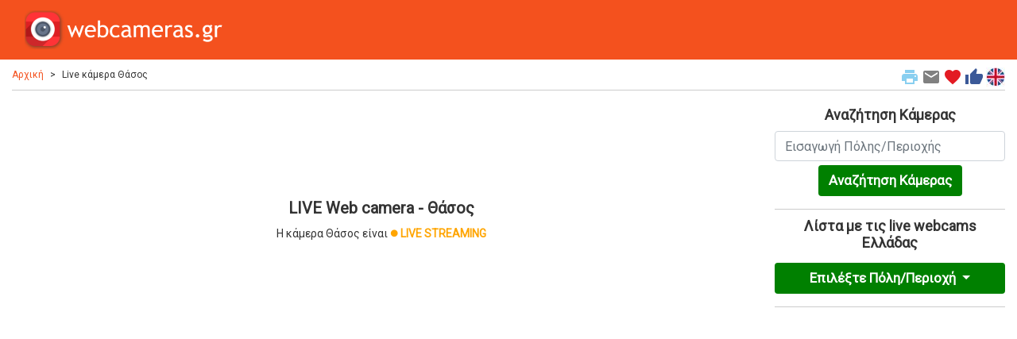

--- FILE ---
content_type: text/html; charset=UTF-8
request_url: https://www.webcameras.gr/loc_wc/webcameras.asp?ID=42
body_size: 28291
content:



<!DOCTYPE html>
<html lang="el">
<head>
<!-- Google Tag Manager -->
<script>(function(w,d,s,l,i){w[l]=w[l]||[];w[l].push({'gtm.start':
new Date().getTime(),event:'gtm.js'});var f=d.getElementsByTagName(s)[0],
j=d.createElement(s),dl=l!='dataLayer'?'&l='+l:'';j.async=true;j.src=
'https://www.googletagmanager.com/gtm.js?id='+i+dl;f.parentNode.insertBefore(j,f);
})(window,document,'script','dataLayer','GTM-PBXFLV');</script>
<!-- End Google Tag Manager -->
	<title>LIVE κάμερα - Θάσος | webcameras.gr</title>
	<meta charset="utf-8">
	<meta name="viewport" content="width=device-width, initial-scale=1">
	<meta name="description" content="Live κάμερα και εικόνα από την περιοχή Θάσος καθώς και από όλη την Ελλάδα" /> 	<meta name="keywords" content="webcam, webcamera, camera, cam, live, καμερα, εικονα, Θάσος, Ελλάδα, webcameras, webcameras.gr" />	<meta name="google-site-verification" content="agOStCcX5b5Me1AHelv3l3vKSuDd7VuJliv0yj6r7YY" />
	
	<link rel='preconnect' href='https://fonts.gstatic.com' crossorigin>
	<link rel='preload' as='style' href='https://fonts.googleapis.com/css?family=Roboto&subset=greek&display=swap'>
	<link rel='preload' as='style' href='https://fonts.googleapis.com/icon?family=Material+Icons|Material+Icons+Round&display=block'>
	<link rel="stylesheet" href="https://fonts.googleapis.com/css?family=Roboto&subset=greek&display=swap">
	<link rel="stylesheet" href="https://fonts.googleapis.com/icon?family=Material+Icons|Material+Icons+Round&display=block">

    <link rel="stylesheet" href="https://cdn.jsdelivr.net/npm/bootstrap@4.6.2/dist/css/bootstrap.min.css" integrity="sha384-xOolHFLEh07PJGoPkLv1IbcEPTNtaed2xpHsD9ESMhqIYd0nLMwNLD69Npy4HI+N" crossorigin="anonymous">

	<link rel="alternate" href="https://www.webcameras.gr/loc_wc/webcameras.asp?ID=42" hreflang="el" />
	<link rel="alternate" href="https://www.webcameras.gr/loc_wc/webcameras.asp?ID=42&lang=en" hreflang="en" />
	<link rel="alternate" href="https://www.webcameras.gr/loc_wc/webcameras.asp?ID=42" hreflang="x-default" />

	<link rel="canonical" href="https://www.webcameras.gr/loc_wc/webcameras.asp?ID=42">

  <link rel="shortcut icon" href="https://www.webcameras.gr/favicon.ico" type="image/x-icon" />
  <link rel="apple-touch-icon" sizes="180x180" href="https://www.webcameras.gr/apple-touch-icon.png">
  <link rel="icon" type="image/png" sizes="32x32" href="https://www.webcameras.gr/favicon-32x32.png">
  <link rel="icon" type="image/png" sizes="16x16" href="https://www.webcameras.gr/favicon-16x16.png">

  <style>
	body {
		font-family: 'Roboto';
		background-color: #ffffff;
		color: #333333;
		font-size:14px;
	}
	
	hr {
		border-top: 1px solid #cccccc;
		margin-bottom:0px;
	}
	  
	img {
		max-width:100%;
		height: auto;
	}
	
	.hr-list {
		border-top: 0px solid #cccccc;
		margin:0px;
		padding:0px;
	}
	
	h1 {
		font-weight:bold;
		font-size: 20px;
		padding:10px 0px 10px 0px;
		margin:0;
	}
	
	h2 {
		font-weight:bold;
		font-size: 18px;
		padding:10px 0px 10px 0px;
		margin:0;
	}
	
	h3 {
		font-weight:bold;
		font-size: 17px;
		padding:10px 0px 10px 0px;
		margin:0;
	}
	
	.curshand {cursor: pointer;}
	
	.table {
		font-size:14px;
		margin-top:10px;
	}
	
	a {
	  color: #f8825a;
	  text-decoration: none;
	}

	a:hover {
	  color: #f4511e;
	  text-decoration: none;
	}
	  
	a.btn.btn-primary {
	  font-size:12px;
	  color: #ffffff;
	  text-decoration: none;
	}
	  
	#rightmap a {
	  color: #111111;
	  text-decoration: none;
	}

	#rightmap a:hover {
	  color: #aaaaaa;
	  text-decoration: none;
	}
	  
	.leafletpopup {
		font-size: 12px;
		font-family: 'Roboto';
	}

	.row-alert {
		padding:0;
		padding-top:5px;
	}

	.alert {
		margin-bottom:0px;
	}
	
	.sharingmenu {
		color:#333333;
	}
	
	.socialnetworks {
		clear:both;
		width:100%;
		height:22px;
		padding-bottom:30px;
		text-align:center;
	}

	.socialnetworks .fblike {
		width:128px;
		height:20px;
		display:inline;
		margin-right:10px;
	}
	
	.btn-submit {
		background-color: green;
		font-weight:bold;
		color:#fff;
		font-size:17px;
		margin-top:5px;
		white-space: normal;
	}
	
	ul.breadcrumb {
	  padding: 0px;
	  margin-bottom:5px;
	  margin-top:20px;
	  list-style: none;
	  background-color: #ffffff;
	  color: #333333;
	}

	ul.breadcrumb li {
	  display: inline;
	  font-size: 12px;
	}

	ul.breadcrumb li+li:before {
	  padding: 8px;
	  content: ">";
	}
	
	.breadcrumb a {
	  color: #f4511e;
	  text-decoration: none;
	}

	.breadcrumb a:hover {
	  color: #aaaaaa;
	  text-decoration: none;
	}
	
	.bcrumbhr {
		margin-top:10px;
	}

	.navbar {
	  margin: 0;
	  background-color: #f4511e;
	  z-index: 9999;
	  border: 0;
	  border-radius: 0;
	  font-weight:bold;
	  font-size:14px;
	  vertical-align:text-top;
	}

	.navbar li a, .navbar .navbar-brand {
	  color: #ffffff !important;
	}
	
	.dropdown-menu {
		background-color: #eeeeee;
		font-weight:bold;
		color:#000;
		font-size:16px;
		width:100%;
		z-index:9999;
		max-height: 400px;
		overflow-y: auto;
	}
	
	.dropdown-item {
		white-space: normal;		
	}

	.navbar-nav li a:hover, .navbar-nav li.active a {
	  color: #f8825a !important;
	}

	.navbar-default .navbar-toggle {
	  border-color: transparent;
	  color: #ffffff !important;
	}
	
	.navbar-light {padding-right:10px;color:#ffffff}
	
	.list-group {line-height:1.1;}
	
	.list-group-item2 {
		color: #333333;
		font-weight:bold;
		font-size:16px;
	}

    .content2 {
		  padding-top:0px; /* fixed-top 60px, no margin */
		  margin-top:-10px;
	}
	
    .row.content2 {
		text-align:center;
	}
	
    .row.contentbot {
		text-align:center;
		padding-top:10px;
	}
	
    .row.content3 {
		text-align:left;
		font-size:12px;
	}
	
	#map {
		min-width:100%;
		height:850px;
		margin-top:10px;
	}	

	#map2 {
		min-width:100%;
		height:500px;
		margin-top:10px;
		margin-bottom:20px;
	}
	
	#map3 {
		min-width:171px;
		height:153px;
		margin-top:10px;
		border: 3px solid #dddddd;
		border-radius:0;
	}
	
	#extdiv {
		height: 300px;
		padding-top: 100px;
		
	}
	
	#rightmap {
		margin-top:10px;
		height:850px;
		overflow:auto;
		text-align:left;
		font-size:11px;
		font-weight:bold;
	}
	
	.mapcont2 {
		padding-left:0px;
	}
	
	.othercams {
		margin: 0 auto;float:none;
	}
	
	.marker-pin {
	  width: 30px;
	  height: 30px;
	  border-radius: 50% 50% 50% 0;
	  background: #c30b82;
	  position: absolute;
	  transform: rotate(-45deg);
	  left: 50%;
	  top: 50%;
	  margin: -15px 0 0 -15px;
	}

	.custom-div-icon i {
	  position: absolute;
	  width: 22px;
	  font-size: 22px;
	  left: 0;
	  right: 0;
	  margin: 10px auto;
	  text-align: center;
	}

	.custom-div-icon i.awesome {
	  margin: 12px auto;
	  font-size: 17px;
	}
	
	.card-body2 {padding:0;}

	.card-ad {padding:0;text-align:center;border:0px;padding-top:10px;}
	
	.mapcont {
		max-width: 200px;
		margin: 0 auto;
		margin-top:40px;
	}
	  
	.camonline {
		color:#00ff00;
		font-weight:bold;
	}

	.camoffline {
		color:#ff0000;
		font-weight:bold;
	}
	  
	.camlive {
		color:#ffa500;
		font-weight:bold;
	}
	
	.camexternal {
		color:#800080;
		font-weight:bold;
	}
	  
	.hot {
		color:#ff0000;
	}

	.cold {
		color:#33CCFF;
	}
	  
    footer {
      background-color: #333333;
      color: white;
      padding: 15px;
	  font-size:12px;
    }
 
    .container {
      max-width:1280px;
    }
 
	.container2 {
      padding-top:0px; /* fixed-top 60px, no margin */
	  margin-top:-10px;
	}
    
    @media screen and (max-width: 576px) {
      .row.content {height:auto;}
	  .row.content2 {height: auto;}		
	}

	.col-sm-3 .col-xl-3 {
		padding:0;
		margin:0;
	}
	
	.col-sm-3 p .col-xl-3 p {
		padding:10px;
		margin:0;
	}
	
	.col-sm-3 h3 .col-xl-3 h3 {
		padding:10px;
		margin:0;
	}
	
	.bcrumb {
		padding:0px 0px 5px 0px;
		margin:0px 0px 10px 0px;
		border-bottom: 1px solid #cccccc;
	}
	
	.card {
		margin:0;
		margin-bottom:10px;
	}
	
	.alert {
		margin-top:10px;
	}
	
	.card-main {
		max-width:171px;
		margin: 0 auto;
		float:none;
		border: 0;
		padding:0;
	}
	
	.card-title {margin:0px;padding:0px;}
	  
	.typeahead, .tt-query, .tt-hint {
		border: 2px solid #CCCCCC;
		border-radius: 8px;
		font-size: 22px; /* Set input font size */
		height: 30px;
		line-height: 30px;
		outline: medium none;
		padding: 8px 12px;
		width: 396px;
	}
	.typeahead {
		background-color: #FFFFFF;
	}
	.typeahead:focus {
		border: 2px solid #0097CF;
	}
	.tt-query {
		box-shadow: 0 1px 1px rgba(0, 0, 0, 0.075) inset;
	}
	.tt-hint {
		color: #999999;
	}
	.tt-menu {
		background-color: #FFFFFF;
		border: 1px solid rgba(0, 0, 0, 0.2);
		border-radius: 8px;
		box-shadow: 0 5px 10px rgba(0, 0, 0, 0.2);
		margin-top: 12px;
		padding: 8px 0;
		width: 422px;
	}
	.tt-suggestion {
		font-size: 22px;  /* Set suggestion dropdown font size */
		padding: 3px 20px;
	}
	.tt-suggestion:hover {
		cursor: pointer;
		background-color: #0097CF;
		color: #FFFFFF;
	}
	.tt-suggestion p {
		margin: 0;
	}
	
	/*
	 * Bootstrap Cookie Alert by Wruczek
	 * https://github.com/Wruczek/Bootstrap-Cookie-Alert
	 * Released under MIT license
	 */
	.cookiealert {
		position: fixed;
		bottom: 0;
		left: 0;
		width: 100%;
		margin: 0 !important;
		z-index: 9999;
		opacity: 0;
		border-radius: 0;
		transform: translateY(100%);
		transition: all 500ms ease-out;
		color: #ecf0f1;
		background: #333;
		font-size:12px;
		text-align:justify;
	}

	.cookiealert.show {
		opacity: 1;
		transform: translateY(0%);
		transition-delay: 1000ms;
	}

	.cookiealert a {
		text-decoration: none
	}

	.cookiealert .acceptcookies {
		margin-left: 10px;
		vertical-align: baseline;
		font-size:14px;
		font-weight:bold;
	}
	
	.ui-autocomplete {
	  font-family: 'Roboto';
	  position: absolute;
	  top: 100%;
	  left: 0;
	  z-index: 1000;
	  display: none;
	  float: left;
	  min-width: 160px;
	  padding: 5px 0;
	  margin: 2px 0 0;
	  list-style: none;
	  font-size: 16px;
	  text-align: left;
	  background-color: #ffffff;
	  border: 1px solid #cccccc;
	  border: 1px solid rgba(0, 0, 0, 0.15);
	  border-radius: 4px;
	  -webkit-box-shadow: 0 6px 12px rgba(0, 0, 0, 0.175);
	  box-shadow: 0 6px 12px rgba(0, 0, 0, 0.175);
	  background-clip: padding-box;
	  white-space: normal;
	}

	.ui-autocomplete > li > div {
	  display: block;
	  padding: 3px 20px;
	  clear: both;
	  font-weight: normal;
	  line-height: 1.42857143;
	  color: #333333;
	  white-space: normal;
	}

	.ui-state-hover,
	.ui-state-active,
	.ui-state-focus {
	  text-decoration: none;
	  color: #262626;
	  background-color: #f5f5f5;
	  cursor: pointer;
	  white-space: normal;
	}

	.ui-helper-hidden-accessible {
	  border: 0;
	  clip: rect(0 0 0 0);
	  height: 1px;
	  margin: -1px;
	  overflow: hidden;
	  padding: 0;
	  position: absolute;
	  width: 1px;
	  white-space: normal;
	}
	
	.adhor { width: 100%; height: 100px; }
	@media(min-width: 500px) { .adhor { width: 100%; height: 60px; } }
	@media(min-width: 800px) { .adhor { width: 100%; height: 90px; } }
  </style>
 
  <!-- Leaflet CSS & JS -->
  <link rel="stylesheet" href="https://unpkg.com/leaflet@1.0.2/dist/leaflet.css" />
  <script src="https://cdnjs.cloudflare.com/ajax/libs/leaflet/1.3.1/leaflet.js"></script>
  <script type="text/javascript" src="https://cdnjs.cloudflare.com/ajax/libs/d3/4.13.0/d3.min.js"></script>
  <script src="https://cdnjs.cloudflare.com/ajax/libs/moment.js/2.17.1/moment.min.js"></script>

  <script>
	function printPage() {
		window.print();
	} 
  </script>
  
	<script>
	function mailpage()
	{
	  mail_str = "mailto:?subject= " + document.title;
	  mail_str += "&body= Σου προτείνω τη σελίδα '" + document.title;
	  mail_str += "' στη δ/νση " + location.href; 
	  location.href = mail_str;
	}
	</script>
	
	<script>
	function AddToFavorites() {
		 var title = document.title;
		 var url = location.href;
		 
		if (!url) {url = window.location}
		if (!title) {title = document.title}
		var browser=navigator.userAgent.toLowerCase();
		if (window.sidebar) { // Mozilla, Firefox, Netscape
			window.sidebar.addPanel(title, url,"");
		} else if( window.external) { // IE or chrome
			if (browser.indexOf('chrome')==-1){ // ie
				window.external.AddFavorite( url, title); 
			} else { // chrome
				alert('Please Press CTRL+D (or Command+D for macs) to bookmark this page');
			}
		}
		else if(window.opera && window.print) { // Opera - automatically adds to sidebar if rel=sidebar in the tag
			return true;
		}
		else if (browser.indexOf('konqueror')!=-1) { // Konqueror
			alert('Please press CTRL+B to bookmark this page.');
		}
		else if (browser.indexOf('webkit')!=-1){ // safari
			alert('Please press CTRL+B (or Command+D for macs) to bookmark this page.');
		} else {
			alert('Your browser cannot add bookmarks using this link. Please add this link manually.')
		}
	}
	</script>
	
  <script src="https://code.jquery.com/jquery-3.6.0.js"></script>
  <script src="https://code.jquery.com/ui/1.13.2/jquery-ui.js"></script>	
<script>
  $(function() {
    var names = [
	"17χλμ Αθηνών-Λαμίας - live streaming","17th klm Athens Lamia - live streaming","3-5 Πηγάδια Χιονοδρομικό Κέντρο","3-5 Pigadia ski resort","Αγ. Ιωάννης - Πήλιο","Agios Ioannis - Pilio","Αγαθονήσι","Agathonissi","Αγιά - Λάρισα","Agia - Larissa","Αγία Άννα Ευβοίας - Παραλία","Agia Anna Beach - Evia","Αγία Ευθυμία Φωκίδας","Agia Efthimia Fokida","Αγιοι Θεόδωροι Κορινθίας","Agioi Theodoroi - Korinthia","Αγιοι Θεόδωροι Κορινθίας 2","Agioi Theodoroi 2 - Korinthia","Αγιος Δημήτριος Βοιωτίας","Agios Dimitrios Voiotias","Αγιος Δημήτριος Βοιωτίας 2","Agios Dimitrios Voiotias 2","Αγιος Δημήτριος Βοιωτίας 3","Agios Dimitrios Voiotias 3","Αγιος Δημήτριος Βοιωτίας 4","Agios Dimitrios Voiotias 4","Αγιος Νικόλαος Μάνης","Agios Nikolaos - Mani","Αγόριανη (Ανω Αγόριανη - Επτάλοφος)","Agoriani (Ano Agoriani - Eptalofos)","Αγόριανη 2 (Ανω Αγόριανη - Επτάλοφος)","Agoriani 2 (Ano Agoriani - Eptalofos)","Αετομηλίτσα Ιωαννίνων","Aetomolitsa Ioanninon","Αθανάσιος Διάκος Φωκίδας (Μουσουνίτσα)","Athanasios Diakos Fokida (Mousounitsa)","Αθήνα - Ακρόπολη","Athens - Acropolis","Αθήνα - Ακρόπολη - live streaming","Athens - Acropolis - live streaming","Αθήνα - Ακρόπολη 2 - live streaming","Athens - Acropolis 2 - live streaming","Αθήνα - Ακρόπολη 3","Athens - Acropolis 3","Αθήνα - Ακρόπολη 4","Athens - Acropolis 4","Αθήνα - Γκάζι","Athens - Gazi","Αθήνα - Λυκαβηττός","Athens - Lycabettus","Αθήνα - Ομόνοια","Athens - Omonoia","Αθήνα - Παναθηναϊκό Στάδιο","Athens - Panathinaikon Stadium","Αθήνα - Πατήσια","Athens - Patissia","Αθήνα - Στήλες Ολυμπίου Διός","Athens - Temple of Olympian Zeus","Αθήνα - Σύνταγμα","Athens - Syntagma square","Αιγάλεω","Aigaleo","Αίγιο","Aigio","Αλεξάνδρεια Ημαθείας","Alexandreia Imatheias","Αλεξάνδρεια Ημαθείας","Alexandria Imathia","Αλεξανδρούπολη","Alexandroupoli","Αλεξανδρούπολη 2","Alexandroupoli 2","Αλεποχώρι","Alepochori","Αλεποχώρι 2","Alepochori 2","Αλίαρτος","Aliartos","Αλιβέρι","Aliveri","Αλιβέρι 2","Aliveri 2","Αλιστράτη Σερρών","AListrati - Serres","Αλόνησος - live streaming","Alonisos - live streaming","Αμαλιάδα - Παλούκι Ηλείας","Amaliada - Palouki - Ileia","Αμάρυνθος","Amarynthos","Αμοργός","Amorgos","Αμφίκλεια","Amfikleia","Αμφίκλεια 2","Amfikleia 2","Αμφίκλεια 5 - Αμφίκαια","Amfikleia 5 - Amfikaia","Ανδρος","Andros","Ανδρος - Άγιος Πέτρος","Andros - Agios Petros","Ανδρος - Γαύριο","Andros - Gavrio","Ανδρος - Λιμάνι","Andros - Port","Άνδρος - Παραλία Χώρας","Andros - Chora Beach","Ανήλιο Μετσόβου","Anilio Metsovo","Αντίκυρα","Antikyra","Άνω Καστρίτσι Αχαΐας ","Ano Kastritsi Achaias","Ανω Λιόσια Αττικής","Ano Liossia - Attiki","Αράχωβα","Arachova","Αράχωβα (Βόρεια)","Arachova (north)","Αράχωβα 2","Arachova 2","Αράχωβα 3","Arachova 3","Αργος","Argos","Αργοστόλι - Κεφαλονιά","Argostoli - Cephalonia","Αριδαία Πίνοβο-Τζένα","Aridaia Pinovo-Jena","Αρίλλας - Κέρκυρα","Arvillas - Corfu","Αρκαλοχώρι","Arkalochori","Αρκούδι Κυλλήνης","Arkoudi Killini","Αρκοχώρι Ημαθείας","Arkochori - Imatheia","Αρναία","Arnaia","Αρτα","Arta","Αρτα - Βλαχερνα","Arta - Vlacherna","Αρχαία Κόρινθος","Ancient Korinthos","Αρχαία Ολυμπία - χωριό Υψηλό","Ancient Olympia - Ypsilo village","Ασή Γωνιά Χανίων","Asi Gonia - Chania","Αστυπάλαια","Astypalaia","Αυλάκι Αττικής - live streaming","Avliaki - Attiki - live streaming","Αφίωνας Κέρκυρας","Afionas - Corfu","Αφίωνας Κέρκυρας 2","Afionas - Corfu 2","Αχαρναί - Αθήνα","Acharnai - Attiki","Βαλάνειο - Κέρκυρα","Valaneio - Corfu","Βαμβακόφυτο Σερρών","Vamvakofyto - Serres","Βάμος - Λευκά Όρη","Vamos - White Mountains","Βάρη - Βάρκιζα","Vari - Varkiza","Βάρκιζα - live streaming","Varkiza - live streaming","Βασιλική Λευκάδος - live streaming","Vassiliki - Lefkada - live streaming","Βασιλίτσα","Vassilitsa","Βασιλίτσα -  Χιονοδρομικό Κέντρο - Σμίξη","Vassilitsa - Snow resort - Smixi","Βασιλίτσα - Χιονοδρομικό Κέντρο (Ελιμεία)","Vassilitsa ski resort - Elimeia","Βενεράτο Ηρακλείου","Venerato - Heralakion","Βενεράτο Ηρακλείου 2","Venerato 2 - Heraklion","Βέρβενα","Vervena","Βέροια","Veroia","Βέροια 2","Veroia 2","Βίλια","Vilia","Βοβούσα - Ζαγοροχώρια Ιωαννίων","Vovoussa - Zachorochoria","Βόλος","Volos","Βόλος - Λιμάνι","Volos - Port","Βόλος - Νέα Ιωνία","Volos - Nea Ionia","Βόλος - Παγασές","Volos - Pagases","Βουλγαρέλι Αρτας","Voulgareli - Arta","Βουλιαγμένη","Vouliagmeni","Βουλιαγμένη - live streaming","Vouliagmeni - live streaming","Βουνό Υμηττός","Ymittos mountain","Βουνοχώριο Καβάλας","Vounochori - Kavala","Βουρβουρού - Χαλκιδική","Vourvourou - Chalkidiki","Βράχος-Λούτσα Πρεβέζα","Vrachos-Loutsa Preveza","Βριλήσσια","Vrilissia","Βροντάδο - Σύρος - live streaming","Vrontado - Syros - live streaming","Βύρωνας","Vironas","Βυτίνα","Vitina","Γαλαξίδι","Galaxidi","Γαλαξίδι - Λιμάνι","Galaxidi - Port","Γαλάτσι - live streaming","Galatsi - live streaming","Γαργαλιάνοι Μεσσηνίας","Gargalianoi - Messinia ","Γαργαλιάνοι Μεσσηνίας - Όρος Αιγάλεω","Gargalianoi - Messinia - Mount Aigaleo","Γαρδίκι","Gardiki","Γαύδος","Gavdos","Γαύδος 2","Gavdos 2","Γέρακας - Παλλήνη","Gerakas - Pallini","Γιαννιτσά - Πέλλα","Giannitsa - Pella","Γουριά Μεσολογγίου","Gouria Mesologgiou","Γρανίτσα Ευρυτανίας - live streaming","Granitsa Evritania - live streaming","Γύθειο","Gytheio","Δερβένι","Derveni","Δερβίζιανα Ιωαννίνων","Derviziana - Ioannina","Δερβίζιανα Ιωαννίνων 2","Derviziana - Ioannina 2","Δημητσάνα","Dimitsana","Διδυμότειχο - Έβρος","Didymoticho - Evros","Διόνυσος","Dionysos","Διόνυσος - Πεντέλη (500μ υψόμετρο)","Dionysos - Penteli - 500m altitude","Δράμα","Drama","Δράμα - Φαλακρό","Drama - mount Falakro","Δράμα 2","Drama 2","Δράμα 3","Drama 3","Δραπετσώνα","Drapetsona","Δροσιά Αττικής","Drosia - Attiki","Δωδώνη Ιωαννίνων","Dodoni - Ioannina","Ελάτεια Φθιώτιδας - Θέα Παρνασσού","Elateia Fthiotida - Parnassos view","Ελάτεια Φθιώτιδας - Λιβάδι","Elateia Fthiotida - Livadi","Ελάτη Τρικάλων","Elati - Trikala","Ελάτη Τρικάλων 2","Elati 2 - Trikala","Ελατού - Ορεινή Ναυπακτία - Αιτωλοακαρνανία","Elatou - Oreini Nafpaktia - Aitoloakarnania","Ελατοχώρι - Πιερία","Elatochori - Pieria","Ελατοχώρι 2","Elatochori 2","Ελαφόνησος - live streaming","Elafonissos - live streaming","Ελεούσα Ιωαννίνων","Eleoussa - Ioannina","Ελευθερούπολη Καβάλας","Eleftheroupoli - Kavala","Ελευθεροχώρι Ηπείρου","Eleftherochori - Ipiros","Ελευθεροχώρι Φθιώτιδας","Eleftherochori - Fthiotida","Ερέτρια Εύβοιας","Eretria - Evia","Ερμούπολη - Σύρος","Ermoupoli - Syros","Ερμούπολη - Σύρος","Ermoupoli - Syros","Ζάκυνθος","Zakynthos","Ζάκυνθος - Live streaming","Zakynthos - Live streaming","Ζάκυνθος - Αλικανάς","Zakynthos - Alikanas","Ζάκυνθος - Μαραθιάς","Zakynthos - Marathias","Ζάκυνθος - Μαραθιάς 2","Zakynthos - Marathias 2","Ζάκυνθος - Τσιλιβί","Zakynthos - Tsilivi","Ζαχάρω Ηλείας","Zacharo Ilias","Ζήρεια Αχαΐας","Ziria - Achaia","Ζίτσα - Ιωάννινα","Zitsa - Ioannina","Ζωγράφου","Zografou","Ηγουμενίτσα","Igoumenitsa","Ηγουμενίτσα 2","Igoumenitsa 2","Ήλια - Αιδηψός - live streaming","Ilia, Aidipsos","Ηράκλεια - Λίμνη Κερκίνη","Irakleia - Kerkini Lake","Ηράκλειο - live streaming","Heraklion - live streaming","Θάσος","Thassos","Θάσος - live streaming","Thassos - live streaming","Θεοδώριανα Αρτας","Theodoriana - Arta","Θεολόγος Φθιώτιδας","Theologos Fthiotida","Θεσσαλονίκη","Thessaloniki","Θεσσαλονίκη - 40 Εκκλησιές","Thessaloniki - 40 Ekklisies","Θεσσαλονίκη - Αψίδα","Thessaloniki - Apsida","Θεσσαλονίκη - Διαβατά","Thessaloniki - Diavata","Θεσσαλονίκη - Διαβατά 2","Thessaloniki - Diavata 2","Θεσσαλονίκη - Εγνατία - ΔΕΘ","Thessaloniki - Egnatia - DETH","Θεσσαλονίκη - Κέντρο","Thessaloniki - Center","Θεσσαλονίκη - Κέντρο - live streaming","Thessaloniki- Center - live streaming","Θεσσαλονίκη - Λιμάνι","Thessaloniki - Port","Θεσσαλονίκη - Λιμάνι 2","Thessaloniki - Port 2","Θεσσαλονίκη - Περιφ. Οδός (K12)","Thessaloniki - Ring Road (K12)","Θεσσαλονίκη - Περιφ. Οδός (Makro)","Thessaloniki - Ring Road (Makro)","Θεσσαλονίκη - Περιφ. Οδός (Κωσταντινουπολίτικα)","Thessaloniki - Ring Road (Konstantinoupolitika)","Θεσσαλονίκη - Περιφ. Οδός (Νεάπολη)","Thessaloniki - Ring Road (Neapoli)","Θεσσαλονίκη - Περιφ. Οδός (Πανόραμα)","Thessaloniki - Ring Road (Panorama)","Θεσσαλονίκη - Περιφ. Οδός (Παπαγεωργίου)","Thessaloniki - Ring Road (Papageorgiou)","Θεσσαλονίκη - Περιφ. Οδός (Τούμπα)","Thessaloniki - Ring Road (Touba)","Θεσσαλονίκη - Περιφ. Οδός (Τριανδρία)","Thessaloniki - Ring Road (Triandria)","Θεσσαλονίκη - Περιφ. Οδός ανατολικά (Αγιος Παύλος)","Thessaloniki - Ring Road East (Agios Pavlos)","Θεσσαλονίκη - Περιφ. Οδός ανατολικά (Ανατολικά)","Thessaloniki - Ring Road East","Θεσσαλονίκη - Περιφ. Οδός ανατολικά (Επταπύργιο)","Thessaloniki - Ring Road East (Eptapyrgio)","Θεσσαλονίκη - Περιφ. Οδός ανατολικά (Κων/πολίτικα)","Thessaloniki - Ring Road East (Konstantinoupolitika)","Θεσσαλονίκη - Περιφ. Οδός ανατολικά (Παπαγεωργίου)","Thessaloniki - Ring Road East (Papageorgiou)","Θεσσαλονίκη - Περιφ. Οδός δυτικά (Αγιος Παύλος)","Thessaloniki - Ring Road West (Agios Pavlos)","Θεσσαλονίκη - Περιφ. Οδός δυτικά (Επταπύργιο)","Thessaloniki - Ring Road West (Eptapyrgio)","Θεσσαλονίκη - Περιφ. Οδός δυτικά (Κων/πολίτικα)","Thessaloniki - Ring Road West (Konstantinoupolitika)","Θεσσαλονίκη - Περιφ. Οδός δυτικά (Μετέωρα)","Thessaloniki - Ring Road West (Meteora)","Θεσσαλονίκη - Πολίχνη","Thessaloniki - Polychni","Θεσσαλονίκη - Πολίχνη","Thessaloniki - Polichni","Θεσσαλονίκη - Πυλαία","Thessaloniki - Pylaia","Θεσσαλονίκη - Φίλυρο","Thessaloniki - Filyro","Θεσσαλονίκη - Χορτιάτης","Thessaloniki - Chortiatis","Θεσσαλονίκη 2","Thessaloniki 2","Θήβα","Thiva","Ιεράπετρα 2","Ierapetra 2","Ιεράπετρα 3","Ierapetra 3","Ιθάκη - Σταυρός","Ithaca - Stavros","Ικαρία","Ikaria","Ικαρία - Αγιος Κήρυκος","Ikaria - Agios Kirikos","Ίλιον","Ilion","Ίος","Ios","Ιπποκράτειος Πολιτεία Αττικής","Ippokrateios Politeia - Attiki","Ιστιαία","Istiaia","Ιστιαία","Istiaia","Ιωάννινα","Ioannina","Ιωάννινα - Κατσικάς","Ioannina - Katsikas","Ιωάννινα 2","Ioannina 2","Ιωάννινα 3","Ioannina 3","Ιωάννινα 5","Ioannina 5","Ιωάννινα 6","Ioannina 6","Καβάλα","Kavala","Καβάλα 2","Kavala 2","Καβάλα 3","Kavala 3","Καβάλα live streaming","Kavala - live streaming","Καβοντόρος","Cavodoros","Καϊμάκτσαλάν","Kaimaktsalan","Καϊμάκτσαλάν 2","Kaimaktsalan 2","Καισάριο Κορινθίας","Kaissario - Korinthia","Καλάβρυτα","Kalavryta","Καλάβρυτα (Χιονοδρομικό Κέντρο 2)","Kalavryta ski resort 2","Καλάβρυτα (Χιονοδρομικό Κέντρο 3)","Kalavryta ski resort 3","Καλάβρυτα (Χιονοδρομικό Κέντρο)","Kalavryta ski resort","Καλάβρυτα - Μαίναλο","Kalavryta - Mainalo","Καλάβρυτα 3","Kalavryta 3","Καλαμάτα","Kalamata","Καλαμάτα - Hotel Haikos","Kalamata - Hotel Haikos","Καλαμάτα - Βέργα","Kalamata - Verga","Καλαμάτα - βόρεια, βορειοδυτικά","Kalamata - North, Northwest","Καλαμάτα - δυτικά","Kalamata - West","Καλαμάτα - δυτικά, βορειοδυτικά","Kalamata - West, Nothwest","Καλαμάτα - Νησάκι","Kalamata - Nisaki","Καλαμάτα 2","Kalamata 2","Καλαμάτα 3","Kalamata 3","Καλαμπάκα","Kalabaka","Καλοσκοπή Φωκίδας","Kaloskopi - Fokida","Καλύβια Αττικής","Kalyvia - Attika","Κάλυμνος","Kalymnos","Καμμένα Βούρλα","Kammena Vourla","Καμμένα Βούρλα - live streaming","Kammena Vourla - live streaming","Κάμπος Χίου","Kampos - Chios","Κάντζα - Παλλήνη","Kantza - Pallini","Καπαρέλλι Θηβών","Kaparelli - Thiva","Καρβασαράς Καρδίτσας","Karvasaras Karditsa","Καρδαμύλη","Kardamyli","Καρδίτσα","Karditsa","Καρδίτσα - live streaming","Karditsa - live streaming","Καρδίτσα 2","Karditsa 2","Κάρπαθος","Karpathos","Καρπενήσι","Karpenissi","Καρπενήσι - Βελούχι - Χιονοδρομικό Κέντρο","Karpenissi ski resort - Velouchi","Καρπενήσι 2","Karpenisi 2","Κάρυστος","Karystos","Κάρυστος 2","Karystos 2","Καστοριά","Kastoria","Καστοριά - live streaming","Kastoria - live streaming","Κατάκολο - Λιμάνι","Katakolo - Port","Κατάκολο Ηλείας","Katakolo - Ileia","Κάτω Βλασιά - Όρος Παναχαϊκό","Kato Vlasia - Mount Panachaiko","Κάτω Βλασία Αχαΐας 1","Kato Vlasia - Achaia 1","Κάτω Βλασία Αχαΐας 2","Kato Vlasia - Achaia 2","Κάτω Βλασία Αχαΐας 3","Kato Vlassia 3 - Achaia","Κάτω Τιθορέα","Kato Tithorea","Κεδρος Καρδίτσας","Kedros Karditsas","Κεράσοβο Ιωαννίων","Kerasovo -  Ioannina","Κεράσοβο Ιωαννίων 2","Kerasovo Ioaninon","Κέρκυρα","Corfu (Kerkyra)","Κέρκυρα - Κασσιόπη","Corfu (Kerkyra) - Kassiopi","Κεφαλονιά - Αργοστόλι - live streaming","Cephalonia - Argostoli - live streaming","Κεφαλονιά - Ληξούρι","Cephalonia - Lixouri","Κηφισιά","Kifissia","Κηφισιά 2","Kifissia 2","Κιθαιρώνας","Kithaironas","Κιθαιρώνας - Αγιος Νεκτάριος","Kithaironas - Agios Nektarios","Κίμωλος","Kimolos","Κίμωλος","Kimolos","Κίνι - Σύρος","Kini - Syros","Κοζάνη","Kozani","Κομοτηνή","Komotini","Κομπότι","Koboti","Κόρινθος","Korinthos","Κουρούτα Ηλείας","Kourouta - Ileia","Κρεμμύδια - Μεσσηνία","Kremmydia - Messinia","Κριεζά - Εύβοια","Krieza - Evia","Κύθηρα","Kythera","Κυλλήνη","Kyllini","Κυπαρισσία Μεσσηνίας","Kyparissia - Messinia","Κυπαρισσία Μεσσηνίας 2","Kyparissia 2 - Messinia","Κώς","Kos","Κως - Καρδάμαινα - live streaming","Kos - Port - live streaming","Κως - Λιμάνι","Kos - Port","Κως - Μαστιχάρι - live streaming","Kos - Mastichari - live streaming","Λαϊλιάς (Χιονοδρομικό Κέντρο)","Lailias ski resort","Λαϊλιάς 2 (Χιονοδρομικό Κέντρο)","Lailias 2 (ski resort)","Λαμία","Lamia","Λαμπεία - Δίβρη - Ηλείας","Labeia - Dibri - Ileia","Λάρισα","Larissa","Λάρισα 2","Larissa 2","Λαύριο","Lavrio","Λαύριο 2","Lavrio 2","Λεκανοπέδιο Αθήνας","Lekanopedio Athens","Λέρος","Leros","Λευκάδα","Lefkada","Λευκάδα - live streaming","Lefkada - live streaming","Λευκάδα 2","Lefkada 2","Λεύκες - Πάρος","Lefkes - Paros","Λεύκτρο - Μάνη","Lefktro - Mani","Λιβαδειά","Livadia","Λιβαδειά 2","Livadia 2","Λιβαδειά 3","Livadia 3","Λιβαδειά 4","Livadia 4","Λιβαδειά 5","Livadia 5","Λιβαδειά 6","Livadeia 6","Λίμνη Εύβοίας","Limni Evvia","Λουτράκι","Loytraki","Λουτράκι - live streaming","Loutraki - live streaming","Λούτσα -  Αρτέμιδα","Loutsa - Artemida","Λυκόβρυση Αττικής","Lykovrysi Attiki","Λυκόβρυση Αττικής 2","Lykovrysi Attiki 2","Μαγούλιανα Αρκαδίας","Magouliana - Arkadia","Μακροχώρι Βέροιας","Makrochori - Veroia","Μαλακάσα","Malakasa","Μάλεμε Χανίων","Maleme - Chania","Μάνδρα Αττικής","Mandra - Attiki","Μαραθώνας","Marathon","Μαρκόπουλο Αττικής (Μεσογαίας)","Markopoulo - Attiki (Mesogaia)","Μαρκόπουλο Αττικής (Ωρωπού)","Markopoulo - Attiki (Oropou)","Μαρμάρι Ευβοίας","Marmari - Evia","Μαρούσι Αττικής","Marousi - Attiki","Μάταλα Ηρακλείου","Matala - Herakleio","Μαυροβούνι - Γύθειο - live streaming","Mavrovouni - Gytheio - live streaming","Μαυρολιθάρι Φωκίδας (Καταφύγιο Οίτη Βρύζες)","Mavrolithari - Fokida (Katafygio Vryzes Oiti)","Μαυρολιθάρι Φωκίδας 2 (Καταφύγιο Οίτη Βρύζες)","Mavrolithari - Fokida 2 (Katafygio Vryzes Oiti)","Μαυρούδι - Ηγουμενίτσα","Mavroudi - Igoumenitsa","Μέγιστη Λαύρα - Αγιο Όρος","Megisti Lavra - Aghio Oros","Μενίδι","Menidi","Μεσολόγγι","Mesologgi","Μεσοχώρια Ευβοίας - live streaming","Mesochoria - Evia - live streaming","Μετέωρα - Καλαμπάκα","Meteora - Kalabaka","Μετέωρα - Καλμπάκα 2","Meteora - Kalabaka 2","Μέτσοβο","Metsovo","Μέτσοβο 2","Metsovo 2","Μήλος","Milos","Μήλος 2","Milos 2","Μήλος 3","Milos 3","Μικρό Πάπιγκο","Small Papigko","Μονόδρυο - Κύμη","Monodrio - Kimi","Μοχός Ηρακλείου","Mohos Herakleio","Μπατσί - Ανδρος - Live streaming","Batsi - Andros - Live streaming","Μπράλος Φθιώτιδας","Bralos - Fthiotida","Μύκονος","Mykonos","Μύκονος - Paradise Beach","Mykonos - Paradise beach","Μύκονος - λιμάνι","Mykonos - Port","Μύκονος - Χώρα - live streaming","Mykonos - Chora - live streaming","Μύκονος 2","Mykonos 2","Μύκονος 3","Mykonos 3","Μυτιλήνη","Mytilini","Μυτιλήνη - Μόλυβος Λέσβου","Mytilini - Molyvos Lesbos","Νάξος","Naxos","Νάξος - Αγιος Γεώργιος","Naxos - Agios Georgios","Νάξος - Αγιος Προκόπιος","Naxos - Agios Prokopis","Νάξος - Αγιος Προκόπιος 2","Naxos - Agios Prokopis 2","Νάξος - Λιμάνι","Naxos - Port","Νάξος - Πορτάρα","Naxos - Portara","Νάξος 4","Naxos 4","Νάξος λιμάνι - live streaming","Naxos Port - live streaming","Ναύπλιο","Nafplio","Νέα Αγχίαλος Βόλου","Nea Anchialos Volos","Νέα Ηρακλείτσα Καβάλας - live streaming","Nea Iraklitsa Kavalas - live streaming","Νέα Μουδανιά","Nea Moudania","Νέα Παλάτια - Ωρωπός","Nea Palatia - Oropos","Νέα Σελεύκεια Θεσπρωτίας","Nea Selefkeia - Thessprotia","Νεάπολη","Neapoli","Νέδουσα Μεσσηνίας - προς όρος Μαλεβό","Nedoussa - Messinia - towards mount Malevo","Νευροκόπι Δράμας","Nevrokopi - Drama","Νίκαια","Nikaia","Νίσυρος","Nisyros","Νυμφαίο","Nymfaio","Ξάνθη","Xanthi","Ξάνθη - Live streaming","Xanthi - Live streaming","Ξάνθη 2 - Live streaming","Xanthi 2 - Live streaming","Ξερόκαμπος Κρήτης","Kserokampos Crete","Οινόφυτα - Βοιωτία 2","Oinofyta - Voitia 2","Οινόφυτα Βοιωτίας","Oinofyta - Viotia","Ολυμπος","Mount Olympus","Όλυμπος - υψόμετρο 2650μ ","Mount Olympus - 2650m altitude","Ορεινή Ναυπακτία","Mountainous Nafpaktia","Όρμος Παναγιάς Χαλκιδικής","Ormos Panagias - Chalkidiki","Όρος Αστράκα - Ιωάννινα","Mount Astrakas - Ioannina","Όρος Ερύμανθος","Mount Erymantos","Όρος Ζήρεια - Αθλητικό Χιονοδρομικό Κέντρο","Mount Ziria ski resort","Όρος Ζήρειο - Τρίκαλα Κορινθίας","Mount Zirion - Trikala Korinthos","Όρος Φαλακρό - Δράμα","Mount Falakro - Drama","Όρος Φαλακρό 2 - Δράμα","Mount Falakro 2 - Drama","Παγγαίο","Paggaio","Πάδες Αώου","Pades - Aoos","Παλαιό Φάληρο","Palaio Faliro","Παλαιοχώρα Χανίων","Palaiochora - Chania","Παλαιοχώρι Καβάλας","Palaiochori - Kavala","Παλαιοχώρι Καβάλας 2","Palaiochori 2 - Kavala","Παλιά γέφυρα Ευρίπου Ευβοίας - live streaming","Old Evripos bridge - Evia - live streaming","Παλλήνη - Γέρακας - live streaming","Pallini - Gerakas - live streaming","Πανόραμα - Κάρυστος","Panorama - Karystos","Παντοκράτορας Κέρκυρας","Pantokratoras - Corfu","Παξοί - live streaming","Paxoi - live streaming","Παξοί - Λάκκα","Paxoi - Lakka","Πάπιγκο","Papigko","Παραλία Βάρης - Σύρος - live streaming","Vari beach - Syros - live streaming","Παραλία Ερμούπολης - Σύρος - live streaming","Ermoupoli beach - Syros - live streaming","Πάργα","Parga","Πάργα 2","Parga 2","Παρνασσός","Parnassos","Παρνασσός (Κελλάρια)","Parnassos (Kelaria)","Παρνασσός (Φτερόλακα)","Parnassos (Fterolaka)","Παρνασσός - Γεροντόβραχος","Parnassos - Gerontovrachos","Παρνασσός - Κελλάρια 2","Parnassos - Kelaria 2","Παρνασσός - Λιάκουρα","Parnassos - Liakoura","Παρνασσός Χιονοδρομικό 360 panoramic live","Parnassos Ski resorts 360 panoramic live","Πάρνηθα","Parnitha mountain","Πάρνηθα - Αχαρναί","Parnitha - Acharnai","Πάρνηθα 2 (Μενίδι)","Parnitha 2 (Menidi)","Πάρνηθα 2 - Μπάφι","Parnitha 2 - Bafi","Πάρνηθα 3 (Μενίδι)","Parnitha 3 (Menidi)","Πάρος","Paros","Πάρος - live streaming","Paros - live streaming","Πάρος - Χρυσή Ακτή - Live streaming","Paros - Golden Beach - Live streaming","Πάρος Παροικιά (Λιμάνι) - live streaming","Paros - Paroikia - Port - live streaming","Πάτρα","Patra","Πάτρα - Δροσιά","Patra - Drosia","Πάτρα - Όρος Παναχαϊκό","Patra - Mount panachaiko","Πάτρα 2","Patra 2","Πειραιάς","Piraeus","Πειραιάς 2","Piraeus 2","Πειραιάς λιμάνι","Piraeus harbor","Πεντέλη","Penteli","Πεντέλη 2","Penteli 2","Περίσταση Πιερίας","Peristasi Pierias","Περίσταση Πιερίας 2","Peristasi Pierias 2","Περιστέρι","Peristeri","Περτούλι","Pertouli","Περτούλι 2","Pertouli 2","Περτούλι Χιονοδρομικό ","Pertouli ski resort","Περτούλι Χιονοδρομικό 2","Pertouli ski resort 2","Πεστά Ιωαννίνων","Pesta - Ioannina","Πεταλίδι Μεσσηνίας","Petalidi - Messinia","Πετροχώρι - Ρέθυμνο","Petrochori - Rethymno","Πήλιο - Ζαγορά","Pilio - Zagora","Πήλιο - Πορταριά 2","Pilio - Portaria 2","Πήλιο - Τσαγκαράδα","Pilio - Tsagarada","Πήλιο Χάνια - 1200μ υψόμετρο","Pilio Chania - 1200m altitude","Πικέρμι - Διώνη","Pikermi - Dioni","Πισοδέρι Φλώρινας","Pisoderi - Florina","Πλαζ Λίμνη Πλαστήρα - Καρδίτσα","Plaz Limni Plastira - Karditsa","Πλάκες - Μήλος - live streaming","Plakes - Milos - live streaming","Πλακιάς","Plakias","Πληκάτι Ιωαννίνων (2520μ υψόμετρο)","Plikati Ioannina (2520m altitude)","Πληκάτι Ιωαννίνων 2 (2520μ υψόμετρο)","Plikati Ioannina 2 (2520m altitude)","Πλωμάρι - Μυτιλήνη - live streaming","Plomari - Mytilini - live streaming","Πορταριά Πηλίου","Portaria - Pilio","Πόρτο Γερμενό","Porto Germeno","Πράμαντα Ιωαννίνων","Pramanta - Ioannina","Πρέβεζα","Preveza","Πρίνος Θάσου","Prinos - Thassos","Πρώτη Σερρών","Proti - Serres","Πρώτη Σερρών 2","Proti 2 - Serres","Πτελεός","Pteleos","Πτολεμαΐδα","Ptolemaida","Πτολεμαΐδα (Βαρικό)","Ptolemaida (Variko)","Πύλος","Pylos","Πύλος Μεσσηνίας","Pylos - Messinia","Πύργος","Pyrgos","Πύργος 2","Pyrgos 2","Ραφήνα","Rafina","Ραφήνα 2","Rafina 2","Ράχες Φθιώτιδας","Raches Fthiotida","Ράχες Φθιώτιδας 2","Raches 2 - Fthiotida","Ρέα Αττικής","Rea - Attiki","Ρίο","Rio","Ρίο - Γέφυρα","Rio - Bridge","Ρόδος","Rhodes","Ρόδος - live streaming","Rhodes - live streaming","Ρόδος - live streaming 2","Rhodes - live streaming 2","Ρόδος - Λίνδος","Rhodes - Lindos","Ρόδος - Λίνδος Πεύκος - live streaming","Rhodes - Lindos Pefkos - live streaming","Ρόδος 2","Rhodes 2","Σαγιάδα Ηπείρου","Sagiada - Ipiros","Σαλαμίνα","Salamina","Σαλαμίνα - Στενό","Salamina - Steno","Σαλαμίνα 2","Salamina 2","Σαλαμίνα 3","Salamina 3","Σαμαρίνα","Samarina","Σαμαρίνα 2","Samarina 2","Σάμη - Κεφαλονιά","Sami - Cephalonia","Σαμοθράκη","Samothraki","Σαμοθράκη - Καμαριώτισσα 2","Samothraki - Kamariotissa 2","Σαμοθράκη - Σάος","Samothraki - Saos","Σάμος (Μαραθόκαμπος)","Samos (Marathokampos)","Σάμος - Κοκκάρι","Samos - Kokkari","Σάμος - Κοκκάρι 2","Samos - Kokkari 2","Σάμος - Κοκκάρι 3","Samos - Kokkari 3","Σαντορίνη","Santorini","Σαντορίνη - Ημεροβίγλι","Santorini - Imerovigli","Σαντορίνη - Οία","Santorini - Oia","Σαντορίνη 2","Santorini 2","Σαντορίνη 3","Santorini 3","Σέλι Χιονοδρομικό Κέντρο","Seli ski resort","Σέλι Χιονοδρομικό Κέντρο - live streaming","Seli ski resort - live streaming","Σέλι Χιονοδρομικό Κέντρο 3","Seli ski resort 3","Σέριφος","Serifos","Σέρρες","Serres","Σητεία","Sitia","Σιθωνία - Αγιος Νικολαος","Sithonia - Agios Nikolaos","Σιθωνία Χαλκιδική","Sithonia Chalkidiki","Σίφνος","Sifnos","Σκιάθος","Skiathos","Σκόπελος","Skopelos","Σκόπελος - Πατητήρι","Skopelos - Patitiri","Σκόπελος - Χώρα","Skopelos - Chora","Σκόπελος - Χώρα 2","Skopelos - Chora 2","Σκύρος","Skyros","Σοχός - Θεσσαλονίκη","Sochos - Thessaloniki","Σοχός 2 - Θεσσαλονίκη","Sochos 2 - Thessaloniki","Σπάρτη","Sparta","Σταυράκια Ηρακλείου","Stavrakia - Heraklion","Στενή Ευβοίας","Steni - Evia","Στενή Ευβοίας 2","Steni 2 - Evia","Στενήμαχος - Νάουσα","Stenimachos - Naoussa","Στενιές - Άνδρος","Stenies - Andros","Στούπα","Stoypa","Στούπα 2","Stoypa 2","Σύβοτα","Syvota","Συκιά Χαλκιδικής","Sikia - Chalkidiki","Συκούριο - Κίσσαβος","Sikourio - Kissavos","Σύμη","Symi","Σύρος","Syros","Σύρος - Βάρη 2","Syros - Vari 2","Σύρος - Λιμάνι","Syros - Port","Σύρος 2","Syros 2","Συρράκο Ιωαννίνων","Syrrako Ioannina","Σφακιά","Sfakia","Σχοινιάς","Schoinias","Ταΰγετος","Mount Taigetos","Ταΰγετος - υψόμετρο 2.032μ","Taigetos - 2034m altitude","Τήλος","Tilos","Τήνος","Tinos","Τήνος 2","Tinos 2","Τήνος 3","Tinos 3","Τρίκαλα","Trikala","Τρίκαλα 2","Trikala 2","Τρίκαλα Κορινθίας","Trikala Korinthias","Τρίκαλα Κορινθίας - Κάτω","Triakala Korinthias - Kato","Τρίκαλα Κορινθίας 2 (Ανω)","Triakala Korinthias 2 (Ano)","Τρίκαλα Κορινθίας 4","Trikala Korinthias 4","Τρίκαλα Κορινθίας 5 (Μεσαία)","Trikala Korinthias 5 (Middle)","Τρίκαλα Κορινθίας 6 (Κάτω)","Trikala Korinthias 6 (Kato)","Τρίκαλα Κορινθίας 7 (Μεσαία)","Trikala Korinthias 7 (Messaia)","Τρίκαλα Κορινθίας 8 (Μεσαία)","Trikala Korinthias 8 (Middle)","Τρίπολη","Tripoli","Τσαμαντάς Θεσπρωτίας","Tsamantas - Thessprotia","Τσεπέλοβο","Tsepelovo","Τσεπέλοβο 2","Tsepelovo 2","Τσιαμαντέϊκα Φυλακτής","Tsiamanteika - Fylakti","Τσοτύλι Κοζάνης","Tsotyli - Kozani","Τυμπάκι - Ψηλορείτης","Tybaki - Psiloritis","Τύρια Ιωαννίνων","Tyria - Ioannina","Ύδρα","Hydra","Ύδρα - Λιμάνι  - live streaming","Hydra - Port - live streaming","Υμηττός","Ymittos","Υμηττός 2","Imittos 2","Φαλάσαρνα Χανίων","Falassarna - Chania","Φιγαλεία","Figaleia","Φιλιατρά - live streaming","Filiatra - live streaming","Φιλοθέη - Ηγουμενίτσα","Filothei - Igoumenitsa","Φιλοθέη - Κηφισίας στο ύψος του Κολλεγίου - live streaming","Filothei - Kifissias avenue (Athens College) - live streaming","Φισκάρδο - Κεφαλονιά","Fiskardo - Cephalonia","Φοινικούντα Μεσσηνίας","Foinikounta - Messinia","Φολέγανδρος","Folegandros","Φυλακτή Καρδίτσας","Fylakti - Karditsa","Φυλακτή Καρδίτσας - αλλάζει διάφορες τοποθεσίες","Fylakti - Karditsa - alternates different locations","Φυλή Αττικής","Fili - Attiki","Χαϊδάρι","Chaidari","Χαλκίδα","Chalkida","Χαλκίδα 2","Chalkida 2","Χανιά","Chania","Χανιά - Λιμάνι","Chania - Port","Χανιά - Παραλία Φαλάσαρνα","Chania - Falassarna beach","Χάνια - Πήλιο","Chania - Pilio","Χανιά - Πλατεία Ελευθερίας - live streaming","Chania - Eleftherias square - live streaming","Χελιδόνα Ευρυτανίας","Chelidona Evritania","Χελιδόνα Ευρυτανίας 2","Chelidona Evritania 2","Χίος","Chios","Χίος - Πυργί","Chios - Pyrgi","Χίος 3","Chios 3","Χρυσή Αμμουδιά - Θάσος","Golden Sand - Thassos","Ψαρά Λιμάνι - Live streaming","Psara Port - Live streaming","Ωραιόκαστρο Θεσσαλονίκης","Oreokastro - Thessaloniki","Ωρωπός Αττικής","Oropos - Attiki"	];
 
    var accentMap = {
	  "ά": "α",
      "ή": "η",
      "ό": "ο",
	  "ύ": "υ",
	  "ί": "ι",
	  "έ": "ε",
	  "ώ": "ω",
	  "ς": "σ",
	  "ϊ": "ι",
	  "ϋ": "υ",
	  "ΐ": "ι",
	  "ΰ": "υ",
	  "Ά": "Α",
      "Ή": "Η",
      "Ό": "Ο",
	  "Ύ": "Υ",
	  "Ί": "Ι",
	  "Έ": "Ε",
	  "Ώ": "Ω",
	  "Ϊ": "Ι",
	  "Ϋ": "Υ"
    };
    var normalize = function( term ) {
      var ret = "";
      for ( var i = 0; i < term.length; i++ ) {
        ret += accentMap[ term.charAt(i) ] || term.charAt(i);
      }
      return ret;
    };
 
    $( "#developer" ).autocomplete({
      source: function( request, response ) {
        var matcher = new RegExp( $.ui.autocomplete.escapeRegex( request.term ), "i" );
        response( $.grep( names, function( value ) {
          value = value.label || value.value || value;
          return matcher.test( value ) || matcher.test( normalize( value ) );
        }) );
      }
    });
  });
  </script>

<script>
function markerFunction(id){
    for (var i in markers){
        var markerID = markers[i].options.title;
        if (markerID == id){
            markers[i].openPopup();
        };
    }
}
</script>
  
  </head>
  <body>
<!-- Google Tag Manager (noscript) -->
<noscript><iframe src="https://www.googletagmanager.com/ns.html?id=GTM-PBXFLV"
height="0" width="0" style="display:none;visibility:hidden"></iframe></noscript>
<!-- End Google Tag Manager (noscript) -->
		<nav class="navbar navbar-expand-md navbar-light">
		<div class="container">
		  <a class="navbar-brand" href="/"><img class="img-fluid" src="/loc_wc/images/webcameras_logo.png" width="250" alt="webcameras.gr logo"></a>
		</div>
	</nav>  
	<div class="container container2 text-center">
	
	<div class="row">
		<div class="col-sm-12 text-left">
		
		<div class="d-none d-md-block">
			<div class="bcrumb">

							<div class="d-none d-md-block">
				<div class="float-right align-middle">
					<span class="curshand" onclick='printPage()' title="Εκτύπωσε τη σελίδα"><i class="sharingmenu material-icons" style="color:#89cff0;">print</i></span>
					<span class="curshand" onclick='mailpage()' title="Μοιράσου το με email"><i class="sharingmenu material-icons" style="color:grey;">email</i></span>
					<span class="curshand" onclick='AddToFavorites()' title="Προσθήκη στα αγαπημένα"><i class="sharingmenu material-icons " style="color:#e31b23;">favorite</i></span>	
					<a href="https://www.facebook.com/share.php?u=https://www.webcameras.gr/loc_wc/webcameras.asp?ID=42" title="Μοιράσου το στο Facebook" target="_blank"><i class="sharingmenu material-icons" style="color:#3b5998;">thumb_up</i></a>
																	<a href="https://www.webcameras.gr/loc_wc/webcameras.asp?ID=42&lang=en"><img class="align-top" src="/loc_wc/images/ukflag.jpg" width="24" height="24" alt="Αγγλική σημαία"></a>
									</div>
			</div>
								<ul class="breadcrumb">
				<li><a href="/">Αρχική</a></li>
				<li>Live κάμερα Θάσος</li>
				</ul>
							</div>
		</div>
			
		  <div class="d-md-none">
			<br />
		  </div>
		</div>
	</div>
	
		
				<noscript>
			  <div class="row-alert">
				<div class="alert alert-danger">
					<a href="#" class="close" data-dismiss="alert" aria-label="close">&times;</a>
					Έχετε απενεργοποιήσει την υποστήριξη JavaScript από τον browser σας. Σας προτρέπουμε να την επανεργοποιήσετε για να γίνει σωστή απεικόνιση της σελίδας αυτής, απολαμβάνοντας έτσι όλες τις λειτουργίες της. <a href="//www.google.com/adsense/support/bin/answer.py?answer=12654" target="_blank">Οδηγίες ενεργοποίησης του Javascript</a>		
				</div>
			  </div>
			</noscript>			
	  
	
	  <div class="row">
	  
		<div class="col-sm-9">
		
			<div class="card card-ad">
			<div style="width:100%;margin: 0 auto">
<script async src="https://pagead2.googlesyndication.com/pagead/js/adsbygoogle.js"></script>
<!-- wctop -->
<ins class="adsbygoogle adhor"
     style="display:inline-block"
     data-ad-client="ca-pub-2616691600668891"
     data-ad-slot="2267613418"></ins>
<script>
(adsbygoogle = window.adsbygoogle || []).push({});
</script>
</div>			</div>
			
			<h1>LIVE Web camera - Θάσος</h1>
			
			<p>
			Η κάμερα Θάσος είναι <i class="material-icons camlive" style="font-size:10px;vertical-align: baseline;">brightness_1</i>&nbsp;<span class="camlive">LIVE STREAMING</span>			
			</p>
			
			<p>
			<p><iframe src="https://www.youtube.com/embed/Zksbxgm6VHA?si=Wz3VYttul5GVi1wI" width="100%" height="514" frameborder="0" allowfullscreen></iframe></p>			</p>
			
			<p class="text-right">
			<small>
			Πηγή: <a href="http://hotel-angelica.gr" target="_blank">http://hotel-angelica.gr</a>			</small>
			</p>
			
			<div class="row">

				<div class="col-sm-3">
					<div class="card card-main">
						<div id="map3"></div>
						<br /><strong>Τοποθεσία κάμερας Θάσος</strong>
						<script>
							var cities3 = L.layerGroup();
							
							var icon_3 = L.divIcon({
											className: 'custom-div-icon',
									html: "<div style='background-color:#f4511e;' class='marker-pin'></div><i class='material-icons' style='color:#fff;'>camera_alt</i>",
									iconSize: [30, 42],
									iconAnchor: [15, 42]
								});
								
							var icon3_2 = L.divIcon({
											className: 'custom-div-icon',
									html: "<div style='background-color:#00ff00;' class='marker-pin'></div><i class='material-icons' style='color:#fff;'>camera_alt</i>",
									iconSize: [30, 42],
									iconAnchor: [15, 42]
								});
								
							var icon3_3 = L.divIcon({
											className: 'custom-div-icon',
									html: "<div style='background-color:#ff0000;' class='marker-pin'></div><i class='material-icons' style='color:#fff;'>camera_alt</i>",
									iconSize: [30, 42],
									iconAnchor: [15, 42]
								});

							var icon3_4 = L.divIcon({
											className: 'custom-div-icon',
									html: "<div style='background-color:#ffa500;' class='marker-pin'></div><i class='material-icons' style='color:#fff;'>camera_alt</i>",
									iconSize: [30, 42],
									iconAnchor: [15, 42]
								});
								
							var icon3_5 = L.divIcon({
											className: 'custom-div-icon',
									html: "<div style='background-color:#800080;' class='marker-pin'></div><i class='material-icons' style='color:#fff;'>camera_alt</i>",
									iconSize: [30, 42],
									iconAnchor: [15, 42]
								});
							
							var marker_3 = L.marker([40.610165, 24.612122],{icon: icon3_4}).addTo(cities3);
							/*
							var mbAttr3 = 'Map data &copy; <a href="https://www.openstreetmap.org/">OpenStreetMap</a> contributors, ' +
									'<a href="https://creativecommons.org/licenses/by-sa/2.0/">CC-BY-SA</a>, ' +
									'Imagery © <a href="https://www.mapbox.com/">Mapbox</a>',
								mbUrl3 = 'https://api.mapbox.com/styles/v1/{id}/tiles/{z}/{x}/{y}?access_token=pk.eyJ1IjoibWFwYm94IiwiYSI6ImNpejY4NXVycTA2emYycXBndHRqcmZ3N3gifQ.rJcFIG214AriISLbB6B5aw';

							var grayscale3   = L.tileLayer(mbUrl3, {id: 'mapbox/light-v9', tileSize: 512, zoomOffset: -1, attribution: mbAttr3}),
								streets3  = L.tileLayer(mbUrl3, {id: 'mapbox/streets-v11', tileSize: 512, zoomOffset: -1, attribution: mbAttr3});
								
								
							var map3 = L.map('map3', {
								center: [40.610165, 24.612122],
								zoom: 6,
								layers: [streets3, cities3],
								dragging: !L.Browser.mobile
							});
							*/

							var CartoDB_Voyager = L.tileLayer('https://{s}.basemaps.cartocdn.com/rastertiles/voyager/{z}/{x}/{y}{r}.png', {
								attribution: '&copy; <a href="https://www.openstreetmap.org/copyright">OpenStreetMap</a> contributors &copy; <a href="https://carto.com/attributions">CARTO</a>',
								subdomains: 'abcd',
								maxZoom: 20
							});

							var map3 = L.map('map3', {
								center: [40.610165, 24.612122],
								zoom: 6,
								layers: [CartoDB_Voyager, cities3],
								dragging: !L.Browser.mobile
							});
						</script>
					</div>
				</div>
				
				<div class="col-sm-9">
					<div class="card card-ad">
					<script async src="https://pagead2.googlesyndication.com/pagead/js/adsbygoogle.js"></script>
<!-- wccenter -->
<ins class="adsbygoogle"
     style="display:block"
     data-ad-client="ca-pub-2616691600668891"
     data-ad-slot="4702205064"
     data-ad-format="auto"
     data-full-width-responsive="true"></ins>
<script>
     (adsbygoogle = window.adsbygoogle || []).push({});
</script>					</div>
				</div>
			</div>
			
						<div class="d-none d-lg-block">
				<table class="table">
				<tr class="table-info"><th>Καβάλα<br />Ο καιρός ΤΩΡΑ</th><th>ΣΗΜΕΡΑ<br />Κυριακή<br />18 Ιαν</th><th>Αύριο<br />Δευτέρα<br />19 Ιαν</th><th>Μεθαύριο<br />Τρίτη<br />20 Ιαν</th><th>Τετάρτη<br />21 Ιαν</th><th>Πέμπτη<br />22 Ιαν</th></tr>				<tr class="table-active"><td><strong><span class="cold">0&deg;C</span></strong><br /><img src="https://www.mykosmos.gr/loc_mk/images/weather/icons/31x31/01n.png" alt="αίθριος καιρός"><br />αίθριος καιρός<br />Ανεμοι: 3 Μποφόρ (ΑΒΑ&nbsp;<img src="https://www.mykosmos.gr/loc_mk/images/weather/newind.png" alt="ΑΒΑ" width="15">)</td><td><strong><span class="cold">0&deg;C</span></strong> - <strong><span class="cold">4&deg;C</span></strong><br /><img src="https://www.mykosmos.gr/loc_mk/images/weather/icons/31x31/03d.png" alt="σποραδικές νεφώσεις"><br />σποραδικές νεφώσεις</td><td><strong><span class="cold">-1&deg;C</span></strong> - <strong><span class="cold">4&deg;C</span></strong><br /><img src="https://www.mykosmos.gr/loc_mk/images/weather/icons/31x31/01d.png" alt="αίθριος καιρός"><br />αίθριος καιρός</td><td><strong><span class="cold">1&deg;C</span></strong> - <strong>5&deg;C</strong><br /><img src="https://www.mykosmos.gr/loc_mk/images/weather/icons/31x31/01d.png" alt="αίθριος καιρός"><br />αίθριος καιρός</td><td><strong><span class="cold">2&deg;C</span></strong> - <strong>5&deg;C</strong><br /><img src="https://www.mykosmos.gr/loc_mk/images/weather/icons/31x31/13d.png" alt="βροχοπτώσεις και χιονοπτώσεις"><br />βροχοπτώσεις και χιονοπτώσεις</td><td><strong>5&deg;C</strong> - <strong>8&deg;C</strong><br /><img src="https://www.mykosmos.gr/loc_mk/images/weather/icons/31x31/10d.png" alt="ασθενείς βροχοπτώσεις"><br />ασθενείς βροχοπτώσεις</td></tr>				</table>
			</div>

			<div class="d-lg-none">
				<table class="table">
				<tr class="table-info"><th>Καβάλα<br />Ο καιρός ΤΩΡΑ</th><th>ΣΗΜΕΡΑ<br />Κυριακή<br />18 Ιαν</th><th>Αύριο<br />Δευτέρα<br />19 Ιαν</th></tr>				<tr class="table-active"><td><strong><span class="cold">0&deg;C</span></strong><br /><img src="https://www.mykosmos.gr/loc_mk/images/weather/icons/31x31/01n.png" alt="αίθριος καιρός"><br />αίθριος καιρός<br />Ανεμοι: 3 Μποφόρ (ΑΒΑ&nbsp;<img src="https://www.mykosmos.gr/loc_mk/images/weather/newind.png" alt="ΑΒΑ" width="15">)</td><td><strong><span class="cold">0&deg;C</span></strong> - <strong><span class="cold">4&deg;C</span></strong><br /><img src="https://www.mykosmos.gr/loc_mk/images/weather/icons/31x31/03d.png" alt="σποραδικές νεφώσεις"><br />σποραδικές νεφώσεις</td><td><strong><span class="cold">-1&deg;C</span></strong> - <strong><span class="cold">4&deg;C</span></strong><br /><img src="https://www.mykosmos.gr/loc_mk/images/weather/icons/31x31/01d.png" alt="αίθριος καιρός"><br />αίθριος καιρός</td></tr>				</table>
			</div>
						
			<p class="text-right">
						<script type="text/javascript"> 
			<!-- <![CDATA[
				emailE=('conta' + 'ct' + '@' + 'webca' + 'meras.gr')
				
					document.write('<a href="mailto:' + emailE + '">Στείλτε μας τη webcam σας (URL και τοποθεσία) στο ' + emailE + ' να τη συμπεριλάβουμε στο webcams.gr >></a>')
				
			// ]]> -->
			</script>
					
			</p>
			
			<hr>

					
			<h2>Live webcams από τη γύρω περιοχή</h2>
			
			<div class="row text-center"><div class="col-sm-2 text-center"><div class="othercams"><a href="/loc_wc/webcameras.asp?ID=290"><img src="https://www.mykosmos.gr/loc_mk/images/webcams/livestreaming.jpg" alt="Θάσος - live streaming" class="img-fluid" height="65"><br /><i class="material-icons camlive" style="font-size:10px;vertical-align: baseline;">brightness_1</i>&nbsp;<span class="camlive">LIVE STREAMING</span><br />Θάσος - live streaming</a></div></div><div class="col-sm-2 text-center"><div class="othercams"><a href="/loc_wc/webcameras.asp?ID=54"><img src="https://www.mykosmos.gr/loc_mk/images/webcams/thumb_54.jpg" alt="Καβάλα" class="img-fluid" height="65"><br /><i class="material-icons camonline" style="font-size:10px;vertical-align: baseline;">brightness_1</i>&nbsp;<span class="camonline">ONLINE</span><br />Καβάλα</a></div></div><div class="col-sm-2 text-center"><div class="othercams"><a href="/loc_wc/webcameras.asp?ID=287"><img src="https://www.mykosmos.gr/loc_mk/images/webcams/thumb_287.jpg" alt="Καβάλα 2" class="img-fluid" height="65"><br /><i class="material-icons camoffline" style="font-size:10px;vertical-align: baseline;">brightness_1</i>&nbsp;<span class="camoffline">OFFLINE</span><br />Καβάλα 2</a></div></div><div class="col-sm-2 text-center"><div class="othercams"><a href="/loc_wc/webcameras.asp?ID=288"><img src="https://www.mykosmos.gr/loc_mk/images/webcams/thumb_288.jpg" alt="Καβάλα 3" class="img-fluid" height="65"><br /><i class="material-icons camonline" style="font-size:10px;vertical-align: baseline;">brightness_1</i>&nbsp;<span class="camonline">ONLINE</span><br />Καβάλα 3</a></div></div><div class="col-sm-2 text-center"><div class="othercams"><a href="/loc_wc/webcameras.asp?ID=286"><img src="https://www.mykosmos.gr/loc_mk/images/webcams/externallink.jpg" alt="Καβάλα live streaming" class="img-fluid" height="65"><br /><i class="material-icons camexternal" style="font-size:10px;vertical-align: baseline;">brightness_1</i>&nbsp;<span class="camexternal">LINK</span><br />Καβάλα live streaming</a></div></div><div class="col-sm-2 text-center"><div class="othercams"><a href="/loc_wc/webcameras.asp?ID=620"><img src="https://www.mykosmos.gr/loc_mk/images/webcams/externallink.jpg" alt="Νέα Ηρακλείτσα Καβάλας - live streaming" class="img-fluid" height="65"><br /><i class="material-icons camexternal" style="font-size:10px;vertical-align: baseline;">brightness_1</i>&nbsp;<span class="camexternal">LINK</span><br />Νέα Ηρακλείτσα Καβάλας - live streaming</a></div></div><div class="col-sm-2 text-center"><div class="othercams"><a href="/loc_wc/webcameras.asp?ID=397"><img src="https://www.mykosmos.gr/loc_mk/images/webcams/externallink.jpg" alt="Πρίνος Θάσου" class="img-fluid" height="65"><br /><i class="material-icons camexternal" style="font-size:10px;vertical-align: baseline;">brightness_1</i>&nbsp;<span class="camexternal">LINK</span><br />Πρίνος Θάσου</a></div></div><div class="col-sm-2 text-center"><div class="othercams"><a href="/loc_wc/webcameras.asp?ID=582"><img src="https://www.mykosmos.gr/loc_mk/images/webcams/externallink.jpg" alt="Χρυσή Αμμουδιά - Θάσος" class="img-fluid" height="65"><br /><i class="material-icons camexternal" style="font-size:10px;vertical-align: baseline;">brightness_1</i>&nbsp;<span class="camexternal">LINK</span><br />Χρυσή Αμμουδιά - Θάσος</a></div></div></div>			
				
			<div class="card card-ad">
			<div class="d-lg-block d-sm-none">
<script type="text/javascript" src="//go.linkwi.se/delivery/js/crl.js"></script>
<script type="text/javascript">
LinkwiseCreative.show("10721-26", "CD593", "_blank");
</script>
<noscript>
    <script2 id="lkws_5e692939364f2" name="lkws_5e692939364f2" src="//go.linkwi.se/delivery/ih.php?cn=10721-26&an=CD593&target=_blank&" style="width:100%;height:250px" scrolling="no" frameborder="0"></script2>
</noscript>
</div>			</div>
		
		</div>
		
		<div class="col-sm-3">
	
			<h2>Αναζήτηση Κάμερας</h2>
			<form action="/" method="post">
				<div class="form-group" >
					<input id="developer" name="findcam" class="form-control" placeholder="Εισαγωγή Πόλης/Περιοχής">
					<input type="hidden" name="lang" value="" />
					<button type="submit" class="btn btn-default btn-submit">Αναζήτηση Κάμερας</button>
				</div>
			</form>
			<hr>

			<h2>Λίστα με τις live webcams Ελλάδας</h2>
			
			<div class="dropdown">
			  <button class="btn btn-default btn-block dropdown-toggle btn-submit" type="button" id="dropdownMenuButton" data-toggle="dropdown" aria-haspopup="true" aria-expanded="false">
				Επιλέξτε Πόλη/Περιοχή			  </button>
			  <div class="dropdown-menu" aria-labelledby="dropdownMenuButton">
			  				<a class="dropdown-item" href="/loc_wc/webcameras.asp?ID=407">17χλμ Αθηνών-Λαμίας - live streaming</a>
			  				<a class="dropdown-item" href="/loc_wc/webcameras.asp?ID=161">3-5 Πηγάδια Χιονοδρομικό Κέντρο</a>
			  				<a class="dropdown-item" href="/loc_wc/webcameras.asp?ID=202">Αγ. Ιωάννης - Πήλιο</a>
			  				<a class="dropdown-item" href="/loc_wc/webcameras.asp?ID=178">Αγαθονήσι</a>
			  				<a class="dropdown-item" href="/loc_wc/webcameras.asp?ID=401">Αγιά - Λάρισα</a>
			  				<a class="dropdown-item" href="/loc_wc/webcameras.asp?ID=334">Αγία Άννα Ευβοίας - Παραλία</a>
			  				<a class="dropdown-item" href="/loc_wc/webcameras.asp?ID=640">Αγία Ευθυμία Φωκίδας</a>
			  				<a class="dropdown-item" href="/loc_wc/webcameras.asp?ID=415">Αγιοι Θεόδωροι Κορινθίας</a>
			  				<a class="dropdown-item" href="/loc_wc/webcameras.asp?ID=416">Αγιοι Θεόδωροι Κορινθίας 2</a>
			  				<a class="dropdown-item" href="/loc_wc/webcameras.asp?ID=631">Αγιος Δημήτριος Βοιωτίας</a>
			  				<a class="dropdown-item" href="/loc_wc/webcameras.asp?ID=632">Αγιος Δημήτριος Βοιωτίας 2</a>
			  				<a class="dropdown-item" href="/loc_wc/webcameras.asp?ID=633">Αγιος Δημήτριος Βοιωτίας 3</a>
			  				<a class="dropdown-item" href="/loc_wc/webcameras.asp?ID=634">Αγιος Δημήτριος Βοιωτίας 4</a>
			  				<a class="dropdown-item" href="/loc_wc/webcameras.asp?ID=479">Αγιος Νικόλαος Μάνης</a>
			  				<a class="dropdown-item" href="/loc_wc/webcameras.asp?ID=529">Αγόριανη (Ανω Αγόριανη - Επτάλοφος)</a>
			  				<a class="dropdown-item" href="/loc_wc/webcameras.asp?ID=274">Αγόριανη 2 (Ανω Αγόριανη - Επτάλοφος)</a>
			  				<a class="dropdown-item" href="/loc_wc/webcameras.asp?ID=641">Αετομηλίτσα Ιωαννίνων</a>
			  				<a class="dropdown-item" href="/loc_wc/webcameras.asp?ID=639">Αθανάσιος Διάκος Φωκίδας (Μουσουνίτσα)</a>
			  				<a class="dropdown-item" href="/loc_wc/webcameras.asp?ID=3">Αθήνα - Ακρόπολη</a>
			  				<a class="dropdown-item" href="/loc_wc/webcameras.asp?ID=473">Αθήνα - Ακρόπολη - live streaming</a>
			  				<a class="dropdown-item" href="/loc_wc/webcameras.asp?ID=4">Αθήνα - Ακρόπολη 2 - live streaming</a>
			  				<a class="dropdown-item" href="/loc_wc/webcameras.asp?ID=5">Αθήνα - Ακρόπολη 3</a>
			  				<a class="dropdown-item" href="/loc_wc/webcameras.asp?ID=275">Αθήνα - Ακρόπολη 4</a>
			  				<a class="dropdown-item" href="/loc_wc/webcameras.asp?ID=181">Αθήνα - Γκάζι</a>
			  				<a class="dropdown-item" href="/loc_wc/webcameras.asp?ID=229">Αθήνα - Λυκαβηττός</a>
			  				<a class="dropdown-item" href="/loc_wc/webcameras.asp?ID=180">Αθήνα - Ομόνοια</a>
			  				<a class="dropdown-item" href="/loc_wc/webcameras.asp?ID=235">Αθήνα - Παναθηναϊκό Στάδιο</a>
			  				<a class="dropdown-item" href="/loc_wc/webcameras.asp?ID=400">Αθήνα - Πατήσια</a>
			  				<a class="dropdown-item" href="/loc_wc/webcameras.asp?ID=17">Αθήνα - Στήλες Ολυμπίου Διός</a>
			  				<a class="dropdown-item" href="/loc_wc/webcameras.asp?ID=2">Αθήνα - Σύνταγμα</a>
			  				<a class="dropdown-item" href="/loc_wc/webcameras.asp?ID=492">Αιγάλεω</a>
			  				<a class="dropdown-item" href="/loc_wc/webcameras.asp?ID=18">Αίγιο</a>
			  				<a class="dropdown-item" href="/loc_wc/webcameras.asp?ID=300">Αλεξάνδρεια Ημαθείας</a>
			  				<a class="dropdown-item" href="/loc_wc/webcameras.asp?ID=645">Αλεξάνδρεια Ημαθείας</a>
			  				<a class="dropdown-item" href="/loc_wc/webcameras.asp?ID=19">Αλεξανδρούπολη</a>
			  				<a class="dropdown-item" href="/loc_wc/webcameras.asp?ID=241">Αλεξανδρούπολη 2</a>
			  				<a class="dropdown-item" href="/loc_wc/webcameras.asp?ID=445">Αλεποχώρι</a>
			  				<a class="dropdown-item" href="/loc_wc/webcameras.asp?ID=446">Αλεποχώρι 2</a>
			  				<a class="dropdown-item" href="/loc_wc/webcameras.asp?ID=338">Αλίαρτος</a>
			  				<a class="dropdown-item" href="/loc_wc/webcameras.asp?ID=339">Αλιβέρι</a>
			  				<a class="dropdown-item" href="/loc_wc/webcameras.asp?ID=213">Αλιβέρι 2</a>
			  				<a class="dropdown-item" href="/loc_wc/webcameras.asp?ID=533">Αλιστράτη Σερρών</a>
			  				<a class="dropdown-item" href="/loc_wc/webcameras.asp?ID=607">Αλόνησος - live streaming</a>
			  				<a class="dropdown-item" href="/loc_wc/webcameras.asp?ID=480">Αμαλιάδα - Παλούκι Ηλείας</a>
			  				<a class="dropdown-item" href="/loc_wc/webcameras.asp?ID=494">Αμάρυνθος</a>
			  				<a class="dropdown-item" href="/loc_wc/webcameras.asp?ID=20">Αμοργός</a>
			  				<a class="dropdown-item" href="/loc_wc/webcameras.asp?ID=170">Αμφίκλεια</a>
			  				<a class="dropdown-item" href="/loc_wc/webcameras.asp?ID=171">Αμφίκλεια 2</a>
			  				<a class="dropdown-item" href="/loc_wc/webcameras.asp?ID=337">Αμφίκλεια 5 - Αμφίκαια</a>
			  				<a class="dropdown-item" href="/loc_wc/webcameras.asp?ID=23">Ανδρος</a>
			  				<a class="dropdown-item" href="/loc_wc/webcameras.asp?ID=460">Ανδρος - Άγιος Πέτρος</a>
			  				<a class="dropdown-item" href="/loc_wc/webcameras.asp?ID=381">Ανδρος - Γαύριο</a>
			  				<a class="dropdown-item" href="/loc_wc/webcameras.asp?ID=637">Ανδρος - Λιμάνι</a>
			  				<a class="dropdown-item" href="/loc_wc/webcameras.asp?ID=383">Άνδρος - Παραλία Χώρας</a>
			  				<a class="dropdown-item" href="/loc_wc/webcameras.asp?ID=319">Ανήλιο Μετσόβου</a>
			  				<a class="dropdown-item" href="/loc_wc/webcameras.asp?ID=173">Αντίκυρα</a>
			  				<a class="dropdown-item" href="/loc_wc/webcameras.asp?ID=616">Άνω Καστρίτσι Αχαΐας </a>
			  				<a class="dropdown-item" href="/loc_wc/webcameras.asp?ID=417">Ανω Λιόσια Αττικής</a>
			  				<a class="dropdown-item" href="/loc_wc/webcameras.asp?ID=25">Αράχωβα</a>
			  				<a class="dropdown-item" href="/loc_wc/webcameras.asp?ID=269">Αράχωβα (Βόρεια)</a>
			  				<a class="dropdown-item" href="/loc_wc/webcameras.asp?ID=626">Αράχωβα 2</a>
			  				<a class="dropdown-item" href="/loc_wc/webcameras.asp?ID=627">Αράχωβα 3</a>
			  				<a class="dropdown-item" href="/loc_wc/webcameras.asp?ID=193">Αργος</a>
			  				<a class="dropdown-item" href="/loc_wc/webcameras.asp?ID=347">Αργοστόλι - Κεφαλονιά</a>
			  				<a class="dropdown-item" href="/loc_wc/webcameras.asp?ID=642">Αριδαία Πίνοβο-Τζένα</a>
			  				<a class="dropdown-item" href="/loc_wc/webcameras.asp?ID=344">Αρίλλας - Κέρκυρα</a>
			  				<a class="dropdown-item" href="/loc_wc/webcameras.asp?ID=215">Αρκαλοχώρι</a>
			  				<a class="dropdown-item" href="/loc_wc/webcameras.asp?ID=654">Αρκούδι Κυλλήνης</a>
			  				<a class="dropdown-item" href="/loc_wc/webcameras.asp?ID=576">Αρκοχώρι Ημαθείας</a>
			  				<a class="dropdown-item" href="/loc_wc/webcameras.asp?ID=453">Αρναία</a>
			  				<a class="dropdown-item" href="/loc_wc/webcameras.asp?ID=26">Αρτα</a>
			  				<a class="dropdown-item" href="/loc_wc/webcameras.asp?ID=167">Αρτα - Βλαχερνα</a>
			  				<a class="dropdown-item" href="/loc_wc/webcameras.asp?ID=361">Αρχαία Κόρινθος</a>
			  				<a class="dropdown-item" href="/loc_wc/webcameras.asp?ID=478">Αρχαία Ολυμπία - χωριό Υψηλό</a>
			  				<a class="dropdown-item" href="/loc_wc/webcameras.asp?ID=563">Ασή Γωνιά Χανίων</a>
			  				<a class="dropdown-item" href="/loc_wc/webcameras.asp?ID=21">Αστυπάλαια</a>
			  				<a class="dropdown-item" href="/loc_wc/webcameras.asp?ID=237">Αυλάκι Αττικής - live streaming</a>
			  				<a class="dropdown-item" href="/loc_wc/webcameras.asp?ID=566">Αφίωνας Κέρκυρας</a>
			  				<a class="dropdown-item" href="/loc_wc/webcameras.asp?ID=649">Αφίωνας Κέρκυρας 2</a>
			  				<a class="dropdown-item" href="/loc_wc/webcameras.asp?ID=577">Αχαρναί - Αθήνα</a>
			  				<a class="dropdown-item" href="/loc_wc/webcameras.asp?ID=345">Βαλάνειο - Κέρκυρα</a>
			  				<a class="dropdown-item" href="/loc_wc/webcameras.asp?ID=433">Βαμβακόφυτο Σερρών</a>
			  				<a class="dropdown-item" href="/loc_wc/webcameras.asp?ID=371">Βάμος - Λευκά Όρη</a>
			  				<a class="dropdown-item" href="/loc_wc/webcameras.asp?ID=7">Βάρη - Βάρκιζα</a>
			  				<a class="dropdown-item" href="/loc_wc/webcameras.asp?ID=157">Βάρκιζα - live streaming</a>
			  				<a class="dropdown-item" href="/loc_wc/webcameras.asp?ID=581">Βασιλική Λευκάδος - live streaming</a>
			  				<a class="dropdown-item" href="/loc_wc/webcameras.asp?ID=294">Βασιλίτσα</a>
			  				<a class="dropdown-item" href="/loc_wc/webcameras.asp?ID=518">Βασιλίτσα -  Χιονοδρομικό Κέντρο - Σμίξη</a>
			  				<a class="dropdown-item" href="/loc_wc/webcameras.asp?ID=517">Βασιλίτσα - Χιονοδρομικό Κέντρο (Ελιμεία)</a>
			  				<a class="dropdown-item" href="/loc_wc/webcameras.asp?ID=187">Βενεράτο Ηρακλείου</a>
			  				<a class="dropdown-item" href="/loc_wc/webcameras.asp?ID=376">Βενεράτο Ηρακλείου 2</a>
			  				<a class="dropdown-item" href="/loc_wc/webcameras.asp?ID=574">Βέρβενα</a>
			  				<a class="dropdown-item" href="/loc_wc/webcameras.asp?ID=295">Βέροια</a>
			  				<a class="dropdown-item" href="/loc_wc/webcameras.asp?ID=292">Βέροια 2</a>
			  				<a class="dropdown-item" href="/loc_wc/webcameras.asp?ID=356">Βίλια</a>
			  				<a class="dropdown-item" href="/loc_wc/webcameras.asp?ID=535">Βοβούσα - Ζαγοροχώρια Ιωαννίων</a>
			  				<a class="dropdown-item" href="/loc_wc/webcameras.asp?ID=27">Βόλος</a>
			  				<a class="dropdown-item" href="/loc_wc/webcameras.asp?ID=158">Βόλος - Λιμάνι</a>
			  				<a class="dropdown-item" href="/loc_wc/webcameras.asp?ID=203">Βόλος - Νέα Ιωνία</a>
			  				<a class="dropdown-item" href="/loc_wc/webcameras.asp?ID=127">Βόλος - Παγασές</a>
			  				<a class="dropdown-item" href="/loc_wc/webcameras.asp?ID=330">Βουλγαρέλι Αρτας</a>
			  				<a class="dropdown-item" href="/loc_wc/webcameras.asp?ID=232">Βουλιαγμένη</a>
			  				<a class="dropdown-item" href="/loc_wc/webcameras.asp?ID=669">Βουλιαγμένη - live streaming</a>
			  				<a class="dropdown-item" href="/loc_wc/webcameras.asp?ID=418">Βουνό Υμηττός</a>
			  				<a class="dropdown-item" href="/loc_wc/webcameras.asp?ID=30">Βουνοχώριο Καβάλας</a>
			  				<a class="dropdown-item" href="/loc_wc/webcameras.asp?ID=659">Βουρβουρού - Χαλκιδική</a>
			  				<a class="dropdown-item" href="/loc_wc/webcameras.asp?ID=325">Βράχος-Λούτσα Πρεβέζα</a>
			  				<a class="dropdown-item" href="/loc_wc/webcameras.asp?ID=636">Βριλήσσια</a>
			  				<a class="dropdown-item" href="/loc_wc/webcameras.asp?ID=589">Βροντάδο - Σύρος - live streaming</a>
			  				<a class="dropdown-item" href="/loc_wc/webcameras.asp?ID=351">Βύρωνας</a>
			  				<a class="dropdown-item" href="/loc_wc/webcameras.asp?ID=549">Βυτίνα</a>
			  				<a class="dropdown-item" href="/loc_wc/webcameras.asp?ID=551">Γαλαξίδι</a>
			  				<a class="dropdown-item" href="/loc_wc/webcameras.asp?ID=663">Γαλαξίδι - Λιμάνι</a>
			  				<a class="dropdown-item" href="/loc_wc/webcameras.asp?ID=623">Γαλάτσι - live streaming</a>
			  				<a class="dropdown-item" href="/loc_wc/webcameras.asp?ID=498">Γαργαλιάνοι Μεσσηνίας</a>
			  				<a class="dropdown-item" href="/loc_wc/webcameras.asp?ID=499">Γαργαλιάνοι Μεσσηνίας - Όρος Αιγάλεω</a>
			  				<a class="dropdown-item" href="/loc_wc/webcameras.asp?ID=329">Γαρδίκι</a>
			  				<a class="dropdown-item" href="/loc_wc/webcameras.asp?ID=31">Γαύδος</a>
			  				<a class="dropdown-item" href="/loc_wc/webcameras.asp?ID=425">Γαύδος 2</a>
			  				<a class="dropdown-item" href="/loc_wc/webcameras.asp?ID=353">Γέρακας - Παλλήνη</a>
			  				<a class="dropdown-item" href="/loc_wc/webcameras.asp?ID=291">Γιαννιτσά - Πέλλα</a>
			  				<a class="dropdown-item" href="/loc_wc/webcameras.asp?ID=604">Γουριά Μεσολογγίου</a>
			  				<a class="dropdown-item" href="/loc_wc/webcameras.asp?ID=469">Γρανίτσα Ευρυτανίας - live streaming</a>
			  				<a class="dropdown-item" href="/loc_wc/webcameras.asp?ID=201">Γύθειο</a>
			  				<a class="dropdown-item" href="/loc_wc/webcameras.asp?ID=364">Δερβένι</a>
			  				<a class="dropdown-item" href="/loc_wc/webcameras.asp?ID=165">Δερβίζιανα Ιωαννίνων</a>
			  				<a class="dropdown-item" href="/loc_wc/webcameras.asp?ID=600">Δερβίζιανα Ιωαννίνων 2</a>
			  				<a class="dropdown-item" href="/loc_wc/webcameras.asp?ID=423">Δημητσάνα</a>
			  				<a class="dropdown-item" href="/loc_wc/webcameras.asp?ID=556">Διδυμότειχο - Έβρος</a>
			  				<a class="dropdown-item" href="/loc_wc/webcameras.asp?ID=32">Διόνυσος</a>
			  				<a class="dropdown-item" href="/loc_wc/webcameras.asp?ID=573">Διόνυσος - Πεντέλη (500μ υψόμετρο)</a>
			  				<a class="dropdown-item" href="/loc_wc/webcameras.asp?ID=205">Δράμα</a>
			  				<a class="dropdown-item" href="/loc_wc/webcameras.asp?ID=206">Δράμα - Φαλακρό</a>
			  				<a class="dropdown-item" href="/loc_wc/webcameras.asp?ID=207">Δράμα 2</a>
			  				<a class="dropdown-item" href="/loc_wc/webcameras.asp?ID=272">Δράμα 3</a>
			  				<a class="dropdown-item" href="/loc_wc/webcameras.asp?ID=238">Δραπετσώνα</a>
			  				<a class="dropdown-item" href="/loc_wc/webcameras.asp?ID=219">Δροσιά Αττικής</a>
			  				<a class="dropdown-item" href="/loc_wc/webcameras.asp?ID=324">Δωδώνη Ιωαννίνων</a>
			  				<a class="dropdown-item" href="/loc_wc/webcameras.asp?ID=650">Ελάτεια Φθιώτιδας - Θέα Παρνασσού</a>
			  				<a class="dropdown-item" href="/loc_wc/webcameras.asp?ID=651">Ελάτεια Φθιώτιδας - Λιβάδι</a>
			  				<a class="dropdown-item" href="/loc_wc/webcameras.asp?ID=437">Ελάτη Τρικάλων</a>
			  				<a class="dropdown-item" href="/loc_wc/webcameras.asp?ID=438">Ελάτη Τρικάλων 2</a>
			  				<a class="dropdown-item" href="/loc_wc/webcameras.asp?ID=670">Ελατού - Ορεινή Ναυπακτία - Αιτωλοακαρνανία</a>
			  				<a class="dropdown-item" href="/loc_wc/webcameras.asp?ID=302">Ελατοχώρι - Πιερία</a>
			  				<a class="dropdown-item" href="/loc_wc/webcameras.asp?ID=298">Ελατοχώρι 2</a>
			  				<a class="dropdown-item" href="/loc_wc/webcameras.asp?ID=370">Ελαφόνησος - live streaming</a>
			  				<a class="dropdown-item" href="/loc_wc/webcameras.asp?ID=537">Ελεούσα Ιωαννίνων</a>
			  				<a class="dropdown-item" href="/loc_wc/webcameras.asp?ID=208">Ελευθερούπολη Καβάλας</a>
			  				<a class="dropdown-item" href="/loc_wc/webcameras.asp?ID=310">Ελευθεροχώρι Ηπείρου</a>
			  				<a class="dropdown-item" href="/loc_wc/webcameras.asp?ID=466">Ελευθεροχώρι Φθιώτιδας</a>
			  				<a class="dropdown-item" href="/loc_wc/webcameras.asp?ID=462">Ερέτρια Εύβοιας</a>
			  				<a class="dropdown-item" href="/loc_wc/webcameras.asp?ID=590">Ερμούπολη - Σύρος</a>
			  				<a class="dropdown-item" href="/loc_wc/webcameras.asp?ID=591">Ερμούπολη - Σύρος</a>
			  				<a class="dropdown-item" href="/loc_wc/webcameras.asp?ID=39">Ζάκυνθος</a>
			  				<a class="dropdown-item" href="/loc_wc/webcameras.asp?ID=36">Ζάκυνθος - Live streaming</a>
			  				<a class="dropdown-item" href="/loc_wc/webcameras.asp?ID=532">Ζάκυνθος - Αλικανάς</a>
			  				<a class="dropdown-item" href="/loc_wc/webcameras.asp?ID=525">Ζάκυνθος - Μαραθιάς</a>
			  				<a class="dropdown-item" href="/loc_wc/webcameras.asp?ID=34">Ζάκυνθος - Μαραθιάς 2</a>
			  				<a class="dropdown-item" href="/loc_wc/webcameras.asp?ID=37">Ζάκυνθος - Τσιλιβί</a>
			  				<a class="dropdown-item" href="/loc_wc/webcameras.asp?ID=411">Ζαχάρω Ηλείας</a>
			  				<a class="dropdown-item" href="/loc_wc/webcameras.asp?ID=363">Ζήρεια Αχαΐας</a>
			  				<a class="dropdown-item" href="/loc_wc/webcameras.asp?ID=314">Ζίτσα - Ιωάννινα</a>
			  				<a class="dropdown-item" href="/loc_wc/webcameras.asp?ID=9">Ζωγράφου</a>
			  				<a class="dropdown-item" href="/loc_wc/webcameras.asp?ID=313">Ηγουμενίτσα</a>
			  				<a class="dropdown-item" href="/loc_wc/webcameras.asp?ID=432">Ηγουμενίτσα 2</a>
			  				<a class="dropdown-item" href="/loc_wc/webcameras.asp?ID=661">Ήλια - Αιδηψός - live streaming</a>
			  				<a class="dropdown-item" href="/loc_wc/webcameras.asp?ID=559">Ηράκλεια - Λίμνη Κερκίνη</a>
			  				<a class="dropdown-item" href="/loc_wc/webcameras.asp?ID=40">Ηράκλειο - live streaming</a>
			  				<a class="dropdown-item" href="/loc_wc/webcameras.asp?ID=42">Θάσος</a>
			  				<a class="dropdown-item" href="/loc_wc/webcameras.asp?ID=290">Θάσος - live streaming</a>
			  				<a class="dropdown-item" href="/loc_wc/webcameras.asp?ID=327">Θεοδώριανα Αρτας</a>
			  				<a class="dropdown-item" href="/loc_wc/webcameras.asp?ID=189">Θεολόγος Φθιώτιδας</a>
			  				<a class="dropdown-item" href="/loc_wc/webcameras.asp?ID=43">Θεσσαλονίκη</a>
			  				<a class="dropdown-item" href="/loc_wc/webcameras.asp?ID=45">Θεσσαλονίκη - 40 Εκκλησιές</a>
			  				<a class="dropdown-item" href="/loc_wc/webcameras.asp?ID=44">Θεσσαλονίκη - Αψίδα</a>
			  				<a class="dropdown-item" href="/loc_wc/webcameras.asp?ID=303">Θεσσαλονίκη - Διαβατά</a>
			  				<a class="dropdown-item" href="/loc_wc/webcameras.asp?ID=304">Θεσσαλονίκη - Διαβατά 2</a>
			  				<a class="dropdown-item" href="/loc_wc/webcameras.asp?ID=486">Θεσσαλονίκη - Εγνατία - ΔΕΘ</a>
			  				<a class="dropdown-item" href="/loc_wc/webcameras.asp?ID=280">Θεσσαλονίκη - Κέντρο</a>
			  				<a class="dropdown-item" href="/loc_wc/webcameras.asp?ID=510">Θεσσαλονίκη - Κέντρο - live streaming</a>
			  				<a class="dropdown-item" href="/loc_wc/webcameras.asp?ID=153">Θεσσαλονίκη - Λιμάνι</a>
			  				<a class="dropdown-item" href="/loc_wc/webcameras.asp?ID=305">Θεσσαλονίκη - Λιμάνι 2</a>
			  				<a class="dropdown-item" href="/loc_wc/webcameras.asp?ID=244">Θεσσαλονίκη - Περιφ. Οδός (K12)</a>
			  				<a class="dropdown-item" href="/loc_wc/webcameras.asp?ID=243">Θεσσαλονίκη - Περιφ. Οδός (Makro)</a>
			  				<a class="dropdown-item" href="/loc_wc/webcameras.asp?ID=246">Θεσσαλονίκη - Περιφ. Οδός (Κωσταντινουπολίτικα)</a>
			  				<a class="dropdown-item" href="/loc_wc/webcameras.asp?ID=249">Θεσσαλονίκη - Περιφ. Οδός (Νεάπολη)</a>
			  				<a class="dropdown-item" href="/loc_wc/webcameras.asp?ID=245">Θεσσαλονίκη - Περιφ. Οδός (Πανόραμα)</a>
			  				<a class="dropdown-item" href="/loc_wc/webcameras.asp?ID=250">Θεσσαλονίκη - Περιφ. Οδός (Παπαγεωργίου)</a>
			  				<a class="dropdown-item" href="/loc_wc/webcameras.asp?ID=247">Θεσσαλονίκη - Περιφ. Οδός (Τούμπα)</a>
			  				<a class="dropdown-item" href="/loc_wc/webcameras.asp?ID=248">Θεσσαλονίκη - Περιφ. Οδός (Τριανδρία)</a>
			  				<a class="dropdown-item" href="/loc_wc/webcameras.asp?ID=253">Θεσσαλονίκη - Περιφ. Οδός ανατολικά (Αγιος Παύλος)</a>
			  				<a class="dropdown-item" href="/loc_wc/webcameras.asp?ID=251">Θεσσαλονίκη - Περιφ. Οδός ανατολικά (Ανατολικά)</a>
			  				<a class="dropdown-item" href="/loc_wc/webcameras.asp?ID=254">Θεσσαλονίκη - Περιφ. Οδός ανατολικά (Επταπύργιο)</a>
			  				<a class="dropdown-item" href="/loc_wc/webcameras.asp?ID=252">Θεσσαλονίκη - Περιφ. Οδός ανατολικά (Κων/πολίτικα)</a>
			  				<a class="dropdown-item" href="/loc_wc/webcameras.asp?ID=255">Θεσσαλονίκη - Περιφ. Οδός ανατολικά (Παπαγεωργίου)</a>
			  				<a class="dropdown-item" href="/loc_wc/webcameras.asp?ID=257">Θεσσαλονίκη - Περιφ. Οδός δυτικά (Αγιος Παύλος)</a>
			  				<a class="dropdown-item" href="/loc_wc/webcameras.asp?ID=258">Θεσσαλονίκη - Περιφ. Οδός δυτικά (Επταπύργιο)</a>
			  				<a class="dropdown-item" href="/loc_wc/webcameras.asp?ID=256">Θεσσαλονίκη - Περιφ. Οδός δυτικά (Κων/πολίτικα)</a>
			  				<a class="dropdown-item" href="/loc_wc/webcameras.asp?ID=259">Θεσσαλονίκη - Περιφ. Οδός δυτικά (Μετέωρα)</a>
			  				<a class="dropdown-item" href="/loc_wc/webcameras.asp?ID=538">Θεσσαλονίκη - Πολίχνη</a>
			  				<a class="dropdown-item" href="/loc_wc/webcameras.asp?ID=454">Θεσσαλονίκη - Πολίχνη</a>
			  				<a class="dropdown-item" href="/loc_wc/webcameras.asp?ID=47">Θεσσαλονίκη - Πυλαία</a>
			  				<a class="dropdown-item" href="/loc_wc/webcameras.asp?ID=306">Θεσσαλονίκη - Φίλυρο</a>
			  				<a class="dropdown-item" href="/loc_wc/webcameras.asp?ID=270">Θεσσαλονίκη - Χορτιάτης</a>
			  				<a class="dropdown-item" href="/loc_wc/webcameras.asp?ID=46">Θεσσαλονίκη 2</a>
			  				<a class="dropdown-item" href="/loc_wc/webcameras.asp?ID=629">Θήβα</a>
			  				<a class="dropdown-item" href="/loc_wc/webcameras.asp?ID=377">Ιεράπετρα 2</a>
			  				<a class="dropdown-item" href="/loc_wc/webcameras.asp?ID=378">Ιεράπετρα 3</a>
			  				<a class="dropdown-item" href="/loc_wc/webcameras.asp?ID=515">Ιθάκη - Σταυρός</a>
			  				<a class="dropdown-item" href="/loc_wc/webcameras.asp?ID=177">Ικαρία</a>
			  				<a class="dropdown-item" href="/loc_wc/webcameras.asp?ID=493">Ικαρία - Αγιος Κήρυκος</a>
			  				<a class="dropdown-item" href="/loc_wc/webcameras.asp?ID=348">Ίλιον</a>
			  				<a class="dropdown-item" href="/loc_wc/webcameras.asp?ID=440">Ίος</a>
			  				<a class="dropdown-item" href="/loc_wc/webcameras.asp?ID=545">Ιπποκράτειος Πολιτεία Αττικής</a>
			  				<a class="dropdown-item" href="/loc_wc/webcameras.asp?ID=558">Ιστιαία</a>
			  				<a class="dropdown-item" href="/loc_wc/webcameras.asp?ID=182">Ιστιαία</a>
			  				<a class="dropdown-item" href="/loc_wc/webcameras.asp?ID=50">Ιωάννινα</a>
			  				<a class="dropdown-item" href="/loc_wc/webcameras.asp?ID=51">Ιωάννινα - Κατσικάς</a>
			  				<a class="dropdown-item" href="/loc_wc/webcameras.asp?ID=52">Ιωάννινα 2</a>
			  				<a class="dropdown-item" href="/loc_wc/webcameras.asp?ID=53">Ιωάννινα 3</a>
			  				<a class="dropdown-item" href="/loc_wc/webcameras.asp?ID=315">Ιωάννινα 5</a>
			  				<a class="dropdown-item" href="/loc_wc/webcameras.asp?ID=317">Ιωάννινα 6</a>
			  				<a class="dropdown-item" href="/loc_wc/webcameras.asp?ID=54">Καβάλα</a>
			  				<a class="dropdown-item" href="/loc_wc/webcameras.asp?ID=287">Καβάλα 2</a>
			  				<a class="dropdown-item" href="/loc_wc/webcameras.asp?ID=288">Καβάλα 3</a>
			  				<a class="dropdown-item" href="/loc_wc/webcameras.asp?ID=286">Καβάλα live streaming</a>
			  				<a class="dropdown-item" href="/loc_wc/webcameras.asp?ID=343">Καβοντόρος</a>
			  				<a class="dropdown-item" href="/loc_wc/webcameras.asp?ID=55">Καϊμάκτσαλάν</a>
			  				<a class="dropdown-item" href="/loc_wc/webcameras.asp?ID=301">Καϊμάκτσαλάν 2</a>
			  				<a class="dropdown-item" href="/loc_wc/webcameras.asp?ID=564">Καισάριο Κορινθίας</a>
			  				<a class="dropdown-item" href="/loc_wc/webcameras.asp?ID=56">Καλάβρυτα</a>
			  				<a class="dropdown-item" href="/loc_wc/webcameras.asp?ID=267">Καλάβρυτα (Χιονοδρομικό Κέντρο 2)</a>
			  				<a class="dropdown-item" href="/loc_wc/webcameras.asp?ID=534">Καλάβρυτα (Χιονοδρομικό Κέντρο 3)</a>
			  				<a class="dropdown-item" href="/loc_wc/webcameras.asp?ID=266">Καλάβρυτα (Χιονοδρομικό Κέντρο)</a>
			  				<a class="dropdown-item" href="/loc_wc/webcameras.asp?ID=57">Καλάβρυτα - Μαίναλο</a>
			  				<a class="dropdown-item" href="/loc_wc/webcameras.asp?ID=360">Καλάβρυτα 3</a>
			  				<a class="dropdown-item" href="/loc_wc/webcameras.asp?ID=58">Καλαμάτα</a>
			  				<a class="dropdown-item" href="/loc_wc/webcameras.asp?ID=495">Καλαμάτα - Hotel Haikos</a>
			  				<a class="dropdown-item" href="/loc_wc/webcameras.asp?ID=497">Καλαμάτα - Βέργα</a>
			  				<a class="dropdown-item" href="/loc_wc/webcameras.asp?ID=412">Καλαμάτα - βόρεια, βορειοδυτικά</a>
			  				<a class="dropdown-item" href="/loc_wc/webcameras.asp?ID=414">Καλαμάτα - δυτικά</a>
			  				<a class="dropdown-item" href="/loc_wc/webcameras.asp?ID=496">Καλαμάτα - δυτικά, βορειοδυτικά</a>
			  				<a class="dropdown-item" href="/loc_wc/webcameras.asp?ID=59">Καλαμάτα - Νησάκι</a>
			  				<a class="dropdown-item" href="/loc_wc/webcameras.asp?ID=60">Καλαμάτα 2</a>
			  				<a class="dropdown-item" href="/loc_wc/webcameras.asp?ID=413">Καλαμάτα 3</a>
			  				<a class="dropdown-item" href="/loc_wc/webcameras.asp?ID=61">Καλαμπάκα</a>
			  				<a class="dropdown-item" href="/loc_wc/webcameras.asp?ID=658">Καλοσκοπή Φωκίδας</a>
			  				<a class="dropdown-item" href="/loc_wc/webcameras.asp?ID=62">Καλύβια Αττικής</a>
			  				<a class="dropdown-item" href="/loc_wc/webcameras.asp?ID=63">Κάλυμνος</a>
			  				<a class="dropdown-item" href="/loc_wc/webcameras.asp?ID=630">Καμμένα Βούρλα</a>
			  				<a class="dropdown-item" href="/loc_wc/webcameras.asp?ID=64">Καμμένα Βούρλα - live streaming</a>
			  				<a class="dropdown-item" href="/loc_wc/webcameras.asp?ID=554">Κάμπος Χίου</a>
			  				<a class="dropdown-item" href="/loc_wc/webcameras.asp?ID=191">Κάντζα - Παλλήνη</a>
			  				<a class="dropdown-item" href="/loc_wc/webcameras.asp?ID=174">Καπαρέλλι Θηβών</a>
			  				<a class="dropdown-item" href="/loc_wc/webcameras.asp?ID=672">Καρβασαράς Καρδίτσας</a>
			  				<a class="dropdown-item" href="/loc_wc/webcameras.asp?ID=410">Καρδαμύλη</a>
			  				<a class="dropdown-item" href="/loc_wc/webcameras.asp?ID=65">Καρδίτσα</a>
			  				<a class="dropdown-item" href="/loc_wc/webcameras.asp?ID=143">Καρδίτσα - live streaming</a>
			  				<a class="dropdown-item" href="/loc_wc/webcameras.asp?ID=419">Καρδίτσα 2</a>
			  				<a class="dropdown-item" href="/loc_wc/webcameras.asp?ID=195">Κάρπαθος</a>
			  				<a class="dropdown-item" href="/loc_wc/webcameras.asp?ID=335">Καρπενήσι</a>
			  				<a class="dropdown-item" href="/loc_wc/webcameras.asp?ID=522">Καρπενήσι - Βελούχι - Χιονοδρομικό Κέντρο</a>
			  				<a class="dropdown-item" href="/loc_wc/webcameras.asp?ID=605">Καρπενήσι 2</a>
			  				<a class="dropdown-item" href="/loc_wc/webcameras.asp?ID=212">Κάρυστος</a>
			  				<a class="dropdown-item" href="/loc_wc/webcameras.asp?ID=555">Κάρυστος 2</a>
			  				<a class="dropdown-item" href="/loc_wc/webcameras.asp?ID=66">Καστοριά</a>
			  				<a class="dropdown-item" href="/loc_wc/webcameras.asp?ID=434">Καστοριά - live streaming</a>
			  				<a class="dropdown-item" href="/loc_wc/webcameras.asp?ID=541">Κατάκολο - Λιμάνι</a>
			  				<a class="dropdown-item" href="/loc_wc/webcameras.asp?ID=476">Κατάκολο Ηλείας</a>
			  				<a class="dropdown-item" href="/loc_wc/webcameras.asp?ID=362">Κάτω Βλασιά - Όρος Παναχαϊκό</a>
			  				<a class="dropdown-item" href="/loc_wc/webcameras.asp?ID=277">Κάτω Βλασία Αχαΐας 1</a>
			  				<a class="dropdown-item" href="/loc_wc/webcameras.asp?ID=278">Κάτω Βλασία Αχαΐας 2</a>
			  				<a class="dropdown-item" href="/loc_wc/webcameras.asp?ID=585">Κάτω Βλασία Αχαΐας 3</a>
			  				<a class="dropdown-item" href="/loc_wc/webcameras.asp?ID=628">Κάτω Τιθορέα</a>
			  				<a class="dropdown-item" href="/loc_wc/webcameras.asp?ID=465">Κεδρος Καρδίτσας</a>
			  				<a class="dropdown-item" href="/loc_wc/webcameras.asp?ID=521">Κεράσοβο Ιωαννίων</a>
			  				<a class="dropdown-item" href="/loc_wc/webcameras.asp?ID=611">Κεράσοβο Ιωαννίων 2</a>
			  				<a class="dropdown-item" href="/loc_wc/webcameras.asp?ID=69">Κέρκυρα</a>
			  				<a class="dropdown-item" href="/loc_wc/webcameras.asp?ID=71">Κέρκυρα - Κασσιόπη</a>
			  				<a class="dropdown-item" href="/loc_wc/webcameras.asp?ID=405">Κεφαλονιά - Αργοστόλι - live streaming</a>
			  				<a class="dropdown-item" href="/loc_wc/webcameras.asp?ID=73">Κεφαλονιά - Ληξούρι</a>
			  				<a class="dropdown-item" href="/loc_wc/webcameras.asp?ID=74">Κηφισιά</a>
			  				<a class="dropdown-item" href="/loc_wc/webcameras.asp?ID=223">Κηφισιά 2</a>
			  				<a class="dropdown-item" href="/loc_wc/webcameras.asp?ID=489">Κιθαιρώνας</a>
			  				<a class="dropdown-item" href="/loc_wc/webcameras.asp?ID=512">Κιθαιρώνας - Αγιος Νεκτάριος</a>
			  				<a class="dropdown-item" href="/loc_wc/webcameras.asp?ID=75">Κίμωλος</a>
			  				<a class="dropdown-item" href="/loc_wc/webcameras.asp?ID=389">Κίμωλος</a>
			  				<a class="dropdown-item" href="/loc_wc/webcameras.asp?ID=671">Κίνι - Σύρος</a>
			  				<a class="dropdown-item" href="/loc_wc/webcameras.asp?ID=76">Κοζάνη</a>
			  				<a class="dropdown-item" href="/loc_wc/webcameras.asp?ID=77">Κομοτηνή</a>
			  				<a class="dropdown-item" href="/loc_wc/webcameras.asp?ID=184">Κομπότι</a>
			  				<a class="dropdown-item" href="/loc_wc/webcameras.asp?ID=78">Κόρινθος</a>
			  				<a class="dropdown-item" href="/loc_wc/webcameras.asp?ID=477">Κουρούτα Ηλείας</a>
			  				<a class="dropdown-item" href="/loc_wc/webcameras.asp?ID=211">Κρεμμύδια - Μεσσηνία</a>
			  				<a class="dropdown-item" href="/loc_wc/webcameras.asp?ID=487">Κριεζά - Εύβοια</a>
			  				<a class="dropdown-item" href="/loc_wc/webcameras.asp?ID=79">Κύθηρα</a>
			  				<a class="dropdown-item" href="/loc_wc/webcameras.asp?ID=35">Κυλλήνη</a>
			  				<a class="dropdown-item" href="/loc_wc/webcameras.asp?ID=528">Κυπαρισσία Μεσσηνίας</a>
			  				<a class="dropdown-item" href="/loc_wc/webcameras.asp?ID=505">Κυπαρισσία Μεσσηνίας 2</a>
			  				<a class="dropdown-item" href="/loc_wc/webcameras.asp?ID=81">Κώς</a>
			  				<a class="dropdown-item" href="/loc_wc/webcameras.asp?ID=392">Κως - Καρδάμαινα - live streaming</a>
			  				<a class="dropdown-item" href="/loc_wc/webcameras.asp?ID=664">Κως - Λιμάνι</a>
			  				<a class="dropdown-item" href="/loc_wc/webcameras.asp?ID=393">Κως - Μαστιχάρι - live streaming</a>
			  				<a class="dropdown-item" href="/loc_wc/webcameras.asp?ID=268">Λαϊλιάς (Χιονοδρομικό Κέντρο)</a>
			  				<a class="dropdown-item" href="/loc_wc/webcameras.asp?ID=282">Λαϊλιάς 2 (Χιονοδρομικό Κέντρο)</a>
			  				<a class="dropdown-item" href="/loc_wc/webcameras.asp?ID=82">Λαμία</a>
			  				<a class="dropdown-item" href="/loc_wc/webcameras.asp?ID=520">Λαμπεία - Δίβρη - Ηλείας</a>
			  				<a class="dropdown-item" href="/loc_wc/webcameras.asp?ID=83">Λάρισα</a>
			  				<a class="dropdown-item" href="/loc_wc/webcameras.asp?ID=601">Λάρισα 2</a>
			  				<a class="dropdown-item" href="/loc_wc/webcameras.asp?ID=447">Λαύριο</a>
			  				<a class="dropdown-item" href="/loc_wc/webcameras.asp?ID=236">Λαύριο 2</a>
			  				<a class="dropdown-item" href="/loc_wc/webcameras.asp?ID=194">Λεκανοπέδιο Αθήνας</a>
			  				<a class="dropdown-item" href="/loc_wc/webcameras.asp?ID=394">Λέρος</a>
			  				<a class="dropdown-item" href="/loc_wc/webcameras.asp?ID=546">Λευκάδα</a>
			  				<a class="dropdown-item" href="/loc_wc/webcameras.asp?ID=662">Λευκάδα - live streaming</a>
			  				<a class="dropdown-item" href="/loc_wc/webcameras.asp?ID=168">Λευκάδα 2</a>
			  				<a class="dropdown-item" href="/loc_wc/webcameras.asp?ID=384">Λεύκες - Πάρος</a>
			  				<a class="dropdown-item" href="/loc_wc/webcameras.asp?ID=263">Λεύκτρο - Μάνη</a>
			  				<a class="dropdown-item" href="/loc_wc/webcameras.asp?ID=179">Λιβαδειά</a>
			  				<a class="dropdown-item" href="/loc_wc/webcameras.asp?ID=614">Λιβαδειά 2</a>
			  				<a class="dropdown-item" href="/loc_wc/webcameras.asp?ID=615">Λιβαδειά 3</a>
			  				<a class="dropdown-item" href="/loc_wc/webcameras.asp?ID=624">Λιβαδειά 4</a>
			  				<a class="dropdown-item" href="/loc_wc/webcameras.asp?ID=625">Λιβαδειά 5</a>
			  				<a class="dropdown-item" href="/loc_wc/webcameras.asp?ID=273">Λιβαδειά 6</a>
			  				<a class="dropdown-item" href="/loc_wc/webcameras.asp?ID=660">Λίμνη Εύβοίας</a>
			  				<a class="dropdown-item" href="/loc_wc/webcameras.asp?ID=617">Λουτράκι</a>
			  				<a class="dropdown-item" href="/loc_wc/webcameras.asp?ID=508">Λουτράκι - live streaming</a>
			  				<a class="dropdown-item" href="/loc_wc/webcameras.asp?ID=354">Λούτσα -  Αρτέμιδα</a>
			  				<a class="dropdown-item" href="/loc_wc/webcameras.asp?ID=349">Λυκόβρυση Αττικής</a>
			  				<a class="dropdown-item" href="/loc_wc/webcameras.asp?ID=175">Λυκόβρυση Αττικής 2</a>
			  				<a class="dropdown-item" href="/loc_wc/webcameras.asp?ID=516">Μαγούλιανα Αρκαδίας</a>
			  				<a class="dropdown-item" href="/loc_wc/webcameras.asp?ID=543">Μακροχώρι Βέροιας</a>
			  				<a class="dropdown-item" href="/loc_wc/webcameras.asp?ID=603">Μαλακάσα</a>
			  				<a class="dropdown-item" href="/loc_wc/webcameras.asp?ID=572">Μάλεμε Χανίων</a>
			  				<a class="dropdown-item" href="/loc_wc/webcameras.asp?ID=490">Μάνδρα Αττικής</a>
			  				<a class="dropdown-item" href="/loc_wc/webcameras.asp?ID=225">Μαραθώνας</a>
			  				<a class="dropdown-item" href="/loc_wc/webcameras.asp?ID=468">Μαρκόπουλο Αττικής (Μεσογαίας)</a>
			  				<a class="dropdown-item" href="/loc_wc/webcameras.asp?ID=583">Μαρκόπουλο Αττικής (Ωρωπού)</a>
			  				<a class="dropdown-item" href="/loc_wc/webcameras.asp?ID=340">Μαρμάρι Ευβοίας</a>
			  				<a class="dropdown-item" href="/loc_wc/webcameras.asp?ID=350">Μαρούσι Αττικής</a>
			  				<a class="dropdown-item" href="/loc_wc/webcameras.asp?ID=428">Μάταλα Ηρακλείου</a>
			  				<a class="dropdown-item" href="/loc_wc/webcameras.asp?ID=470">Μαυροβούνι - Γύθειο - live streaming</a>
			  				<a class="dropdown-item" href="/loc_wc/webcameras.asp?ID=169">Μαυρολιθάρι Φωκίδας (Καταφύγιο Οίτη Βρύζες)</a>
			  				<a class="dropdown-item" href="/loc_wc/webcameras.asp?ID=265">Μαυρολιθάρι Φωκίδας 2 (Καταφύγιο Οίτη Βρύζες)</a>
			  				<a class="dropdown-item" href="/loc_wc/webcameras.asp?ID=308">Μαυρούδι - Ηγουμενίτσα</a>
			  				<a class="dropdown-item" href="/loc_wc/webcameras.asp?ID=530">Μέγιστη Λαύρα - Αγιο Όρος</a>
			  				<a class="dropdown-item" href="/loc_wc/webcameras.asp?ID=449">Μενίδι</a>
			  				<a class="dropdown-item" href="/loc_wc/webcameras.asp?ID=429">Μεσολόγγι</a>
			  				<a class="dropdown-item" href="/loc_wc/webcameras.asp?ID=569">Μεσοχώρια Ευβοίας - live streaming</a>
			  				<a class="dropdown-item" href="/loc_wc/webcameras.asp?ID=458">Μετέωρα - Καλαμπάκα</a>
			  				<a class="dropdown-item" href="/loc_wc/webcameras.asp?ID=648">Μετέωρα - Καλμπάκα 2</a>
			  				<a class="dropdown-item" href="/loc_wc/webcameras.asp?ID=565">Μέτσοβο</a>
			  				<a class="dropdown-item" href="/loc_wc/webcameras.asp?ID=514">Μέτσοβο 2</a>
			  				<a class="dropdown-item" href="/loc_wc/webcameras.asp?ID=86">Μήλος</a>
			  				<a class="dropdown-item" href="/loc_wc/webcameras.asp?ID=209">Μήλος 2</a>
			  				<a class="dropdown-item" href="/loc_wc/webcameras.asp?ID=387">Μήλος 3</a>
			  				<a class="dropdown-item" href="/loc_wc/webcameras.asp?ID=163">Μικρό Πάπιγκο</a>
			  				<a class="dropdown-item" href="/loc_wc/webcameras.asp?ID=342">Μονόδρυο - Κύμη</a>
			  				<a class="dropdown-item" href="/loc_wc/webcameras.asp?ID=375">Μοχός Ηρακλείου</a>
			  				<a class="dropdown-item" href="/loc_wc/webcameras.asp?ID=594">Μπατσί - Ανδρος - Live streaming</a>
			  				<a class="dropdown-item" href="/loc_wc/webcameras.asp?ID=464">Μπράλος Φθιώτιδας</a>
			  				<a class="dropdown-item" href="/loc_wc/webcameras.asp?ID=87">Μύκονος</a>
			  				<a class="dropdown-item" href="/loc_wc/webcameras.asp?ID=260">Μύκονος - Paradise Beach</a>
			  				<a class="dropdown-item" href="/loc_wc/webcameras.asp?ID=442">Μύκονος - λιμάνι</a>
			  				<a class="dropdown-item" href="/loc_wc/webcameras.asp?ID=88">Μύκονος - Χώρα - live streaming</a>
			  				<a class="dropdown-item" href="/loc_wc/webcameras.asp?ID=90">Μύκονος 2</a>
			  				<a class="dropdown-item" href="/loc_wc/webcameras.asp?ID=441">Μύκονος 3</a>
			  				<a class="dropdown-item" href="/loc_wc/webcameras.asp?ID=92">Μυτιλήνη</a>
			  				<a class="dropdown-item" href="/loc_wc/webcameras.asp?ID=599">Μυτιλήνη - Μόλυβος Λέσβου</a>
			  				<a class="dropdown-item" href="/loc_wc/webcameras.asp?ID=93">Νάξος</a>
			  				<a class="dropdown-item" href="/loc_wc/webcameras.asp?ID=386">Νάξος - Αγιος Γεώργιος</a>
			  				<a class="dropdown-item" href="/loc_wc/webcameras.asp?ID=279">Νάξος - Αγιος Προκόπιος</a>
			  				<a class="dropdown-item" href="/loc_wc/webcameras.asp?ID=511">Νάξος - Αγιος Προκόπιος 2</a>
			  				<a class="dropdown-item" href="/loc_wc/webcameras.asp?ID=443">Νάξος - Λιμάνι</a>
			  				<a class="dropdown-item" href="/loc_wc/webcameras.asp?ID=94">Νάξος - Πορτάρα</a>
			  				<a class="dropdown-item" href="/loc_wc/webcameras.asp?ID=242">Νάξος 4</a>
			  				<a class="dropdown-item" href="/loc_wc/webcameras.asp?ID=385">Νάξος λιμάνι - live streaming</a>
			  				<a class="dropdown-item" href="/loc_wc/webcameras.asp?ID=196">Ναύπλιο</a>
			  				<a class="dropdown-item" href="/loc_wc/webcameras.asp?ID=647">Νέα Αγχίαλος Βόλου</a>
			  				<a class="dropdown-item" href="/loc_wc/webcameras.asp?ID=620">Νέα Ηρακλείτσα Καβάλας - live streaming</a>
			  				<a class="dropdown-item" href="/loc_wc/webcameras.asp?ID=276">Νέα Μουδανιά</a>
			  				<a class="dropdown-item" href="/loc_wc/webcameras.asp?ID=618">Νέα Παλάτια - Ωρωπός</a>
			  				<a class="dropdown-item" href="/loc_wc/webcameras.asp?ID=544">Νέα Σελεύκεια Θεσπρωτίας</a>
			  				<a class="dropdown-item" href="/loc_wc/webcameras.asp?ID=33">Νεάπολη</a>
			  				<a class="dropdown-item" href="/loc_wc/webcameras.asp?ID=502">Νέδουσα Μεσσηνίας - προς όρος Μαλεβό</a>
			  				<a class="dropdown-item" href="/loc_wc/webcameras.asp?ID=285">Νευροκόπι Δράμας</a>
			  				<a class="dropdown-item" href="/loc_wc/webcameras.asp?ID=231">Νίκαια</a>
			  				<a class="dropdown-item" href="/loc_wc/webcameras.asp?ID=97">Νίσυρος</a>
			  				<a class="dropdown-item" href="/loc_wc/webcameras.asp?ID=162">Νυμφαίο</a>
			  				<a class="dropdown-item" href="/loc_wc/webcameras.asp?ID=200">Ξάνθη</a>
			  				<a class="dropdown-item" href="/loc_wc/webcameras.asp?ID=644">Ξάνθη - Live streaming</a>
			  				<a class="dropdown-item" href="/loc_wc/webcameras.asp?ID=643">Ξάνθη 2 - Live streaming</a>
			  				<a class="dropdown-item" href="/loc_wc/webcameras.asp?ID=48">Ξερόκαμπος Κρήτης</a>
			  				<a class="dropdown-item" href="/loc_wc/webcameras.asp?ID=619">Οινόφυτα - Βοιωτία 2</a>
			  				<a class="dropdown-item" href="/loc_wc/webcameras.asp?ID=471">Οινόφυτα Βοιωτίας</a>
			  				<a class="dropdown-item" href="/loc_wc/webcameras.asp?ID=99">Ολυμπος</a>
			  				<a class="dropdown-item" href="/loc_wc/webcameras.asp?ID=482">Όλυμπος - υψόμετρο 2650μ </a>
			  				<a class="dropdown-item" href="/loc_wc/webcameras.asp?ID=396">Ορεινή Ναυπακτία</a>
			  				<a class="dropdown-item" href="/loc_wc/webcameras.asp?ID=540">Όρμος Παναγιάς Χαλκιδικής</a>
			  				<a class="dropdown-item" href="/loc_wc/webcameras.asp?ID=318">Όρος Αστράκα - Ιωάννινα</a>
			  				<a class="dropdown-item" href="/loc_wc/webcameras.asp?ID=421">Όρος Ερύμανθος</a>
			  				<a class="dropdown-item" href="/loc_wc/webcameras.asp?ID=422">Όρος Ζήρεια - Αθλητικό Χιονοδρομικό Κέντρο</a>
			  				<a class="dropdown-item" href="/loc_wc/webcameras.asp?ID=188">Όρος Ζήρειο - Τρίκαλα Κορινθίας</a>
			  				<a class="dropdown-item" href="/loc_wc/webcameras.asp?ID=283">Όρος Φαλακρό - Δράμα</a>
			  				<a class="dropdown-item" href="/loc_wc/webcameras.asp?ID=284">Όρος Φαλακρό 2 - Δράμα</a>
			  				<a class="dropdown-item" href="/loc_wc/webcameras.asp?ID=562">Παγγαίο</a>
			  				<a class="dropdown-item" href="/loc_wc/webcameras.asp?ID=553">Πάδες Αώου</a>
			  				<a class="dropdown-item" href="/loc_wc/webcameras.asp?ID=352">Παλαιό Φάληρο</a>
			  				<a class="dropdown-item" href="/loc_wc/webcameras.asp?ID=374">Παλαιοχώρα Χανίων</a>
			  				<a class="dropdown-item" href="/loc_wc/webcameras.asp?ID=186">Παλαιοχώρι Καβάλας</a>
			  				<a class="dropdown-item" href="/loc_wc/webcameras.asp?ID=289">Παλαιοχώρι Καβάλας 2</a>
			  				<a class="dropdown-item" href="/loc_wc/webcameras.asp?ID=578">Παλιά γέφυρα Ευρίπου Ευβοίας - live streaming</a>
			  				<a class="dropdown-item" href="/loc_wc/webcameras.asp?ID=101">Παλλήνη - Γέρακας - live streaming</a>
			  				<a class="dropdown-item" href="/loc_wc/webcameras.asp?ID=567">Πανόραμα - Κάρυστος</a>
			  				<a class="dropdown-item" href="/loc_wc/webcameras.asp?ID=519">Παντοκράτορας Κέρκυρας</a>
			  				<a class="dropdown-item" href="/loc_wc/webcameras.asp?ID=346">Παξοί - live streaming</a>
			  				<a class="dropdown-item" href="/loc_wc/webcameras.asp?ID=459">Παξοί - Λάκκα</a>
			  				<a class="dropdown-item" href="/loc_wc/webcameras.asp?ID=322">Πάπιγκο</a>
			  				<a class="dropdown-item" href="/loc_wc/webcameras.asp?ID=588">Παραλία Βάρης - Σύρος - live streaming</a>
			  				<a class="dropdown-item" href="/loc_wc/webcameras.asp?ID=587">Παραλία Ερμούπολης - Σύρος - live streaming</a>
			  				<a class="dropdown-item" href="/loc_wc/webcameras.asp?ID=164">Πάργα</a>
			  				<a class="dropdown-item" href="/loc_wc/webcameras.asp?ID=598">Πάργα 2</a>
			  				<a class="dropdown-item" href="/loc_wc/webcameras.asp?ID=102">Παρνασσός</a>
			  				<a class="dropdown-item" href="/loc_wc/webcameras.asp?ID=103">Παρνασσός (Κελλάρια)</a>
			  				<a class="dropdown-item" href="/loc_wc/webcameras.asp?ID=172">Παρνασσός (Φτερόλακα)</a>
			  				<a class="dropdown-item" href="/loc_wc/webcameras.asp?ID=523">Παρνασσός - Γεροντόβραχος</a>
			  				<a class="dropdown-item" href="/loc_wc/webcameras.asp?ID=526">Παρνασσός - Κελλάρια 2</a>
			  				<a class="dropdown-item" href="/loc_wc/webcameras.asp?ID=336">Παρνασσός - Λιάκουρα</a>
			  				<a class="dropdown-item" href="/loc_wc/webcameras.asp?ID=539">Παρνασσός Χιονοδρομικό 360 panoramic live</a>
			  				<a class="dropdown-item" href="/loc_wc/webcameras.asp?ID=6">Πάρνηθα</a>
			  				<a class="dropdown-item" href="/loc_wc/webcameras.asp?ID=14">Πάρνηθα - Αχαρναί</a>
			  				<a class="dropdown-item" href="/loc_wc/webcameras.asp?ID=218">Πάρνηθα 2 (Μενίδι)</a>
			  				<a class="dropdown-item" href="/loc_wc/webcameras.asp?ID=638">Πάρνηθα 2 - Μπάφι</a>
			  				<a class="dropdown-item" href="/loc_wc/webcameras.asp?ID=475">Πάρνηθα 3 (Μενίδι)</a>
			  				<a class="dropdown-item" href="/loc_wc/webcameras.asp?ID=261">Πάρος</a>
			  				<a class="dropdown-item" href="/loc_wc/webcameras.asp?ID=104">Πάρος - live streaming</a>
			  				<a class="dropdown-item" href="/loc_wc/webcameras.asp?ID=388">Πάρος - Χρυσή Ακτή - Live streaming</a>
			  				<a class="dropdown-item" href="/loc_wc/webcameras.asp?ID=444">Πάρος Παροικιά (Λιμάνι) - live streaming</a>
			  				<a class="dropdown-item" href="/loc_wc/webcameras.asp?ID=106">Πάτρα</a>
			  				<a class="dropdown-item" href="/loc_wc/webcameras.asp?ID=359">Πάτρα - Δροσιά</a>
			  				<a class="dropdown-item" href="/loc_wc/webcameras.asp?ID=557">Πάτρα - Όρος Παναχαϊκό</a>
			  				<a class="dropdown-item" href="/loc_wc/webcameras.asp?ID=357">Πάτρα 2</a>
			  				<a class="dropdown-item" href="/loc_wc/webcameras.asp?ID=15">Πειραιάς</a>
			  				<a class="dropdown-item" href="/loc_wc/webcameras.asp?ID=230">Πειραιάς 2</a>
			  				<a class="dropdown-item" href="/loc_wc/webcameras.asp?ID=109">Πειραιάς λιμάνι</a>
			  				<a class="dropdown-item" href="/loc_wc/webcameras.asp?ID=227">Πεντέλη</a>
			  				<a class="dropdown-item" href="/loc_wc/webcameras.asp?ID=228">Πεντέλη 2</a>
			  				<a class="dropdown-item" href="/loc_wc/webcameras.asp?ID=667">Περίσταση Πιερίας</a>
			  				<a class="dropdown-item" href="/loc_wc/webcameras.asp?ID=668">Περίσταση Πιερίας 2</a>
			  				<a class="dropdown-item" href="/loc_wc/webcameras.asp?ID=16">Περιστέρι</a>
			  				<a class="dropdown-item" href="/loc_wc/webcameras.asp?ID=331">Περτούλι</a>
			  				<a class="dropdown-item" href="/loc_wc/webcameras.asp?ID=606">Περτούλι 2</a>
			  				<a class="dropdown-item" href="/loc_wc/webcameras.asp?ID=435">Περτούλι Χιονοδρομικό </a>
			  				<a class="dropdown-item" href="/loc_wc/webcameras.asp?ID=436">Περτούλι Χιονοδρομικό 2</a>
			  				<a class="dropdown-item" href="/loc_wc/webcameras.asp?ID=166">Πεστά Ιωαννίνων</a>
			  				<a class="dropdown-item" href="/loc_wc/webcameras.asp?ID=506">Πεταλίδι Μεσσηνίας</a>
			  				<a class="dropdown-item" href="/loc_wc/webcameras.asp?ID=214">Πετροχώρι - Ρέθυμνο</a>
			  				<a class="dropdown-item" href="/loc_wc/webcameras.asp?ID=183">Πήλιο - Ζαγορά</a>
			  				<a class="dropdown-item" href="/loc_wc/webcameras.asp?ID=613">Πήλιο - Πορταριά 2</a>
			  				<a class="dropdown-item" href="/loc_wc/webcameras.asp?ID=176">Πήλιο - Τσαγκαράδα</a>
			  				<a class="dropdown-item" href="/loc_wc/webcameras.asp?ID=552">Πήλιο Χάνια - 1200μ υψόμετρο</a>
			  				<a class="dropdown-item" href="/loc_wc/webcameras.asp?ID=584">Πικέρμι - Διώνη</a>
			  				<a class="dropdown-item" href="/loc_wc/webcameras.asp?ID=293">Πισοδέρι Φλώρινας</a>
			  				<a class="dropdown-item" href="/loc_wc/webcameras.asp?ID=456">Πλαζ Λίμνη Πλαστήρα - Καρδίτσα</a>
			  				<a class="dropdown-item" href="/loc_wc/webcameras.asp?ID=586">Πλάκες - Μήλος - live streaming</a>
			  				<a class="dropdown-item" href="/loc_wc/webcameras.asp?ID=372">Πλακιάς</a>
			  				<a class="dropdown-item" href="/loc_wc/webcameras.asp?ID=609">Πληκάτι Ιωαννίνων (2520μ υψόμετρο)</a>
			  				<a class="dropdown-item" href="/loc_wc/webcameras.asp?ID=610">Πληκάτι Ιωαννίνων 2 (2520μ υψόμετρο)</a>
			  				<a class="dropdown-item" href="/loc_wc/webcameras.asp?ID=481">Πλωμάρι - Μυτιλήνη - live streaming</a>
			  				<a class="dropdown-item" href="/loc_wc/webcameras.asp?ID=332">Πορταριά Πηλίου</a>
			  				<a class="dropdown-item" href="/loc_wc/webcameras.asp?ID=483">Πόρτο Γερμενό</a>
			  				<a class="dropdown-item" href="/loc_wc/webcameras.asp?ID=321">Πράμαντα Ιωαννίνων</a>
			  				<a class="dropdown-item" href="/loc_wc/webcameras.asp?ID=110">Πρέβεζα</a>
			  				<a class="dropdown-item" href="/loc_wc/webcameras.asp?ID=397">Πρίνος Θάσου</a>
			  				<a class="dropdown-item" href="/loc_wc/webcameras.asp?ID=536">Πρώτη Σερρών</a>
			  				<a class="dropdown-item" href="/loc_wc/webcameras.asp?ID=621">Πρώτη Σερρών 2</a>
			  				<a class="dropdown-item" href="/loc_wc/webcameras.asp?ID=333">Πτελεός</a>
			  				<a class="dropdown-item" href="/loc_wc/webcameras.asp?ID=408">Πτολεμαΐδα</a>
			  				<a class="dropdown-item" href="/loc_wc/webcameras.asp?ID=111">Πτολεμαΐδα (Βαρικό)</a>
			  				<a class="dropdown-item" href="/loc_wc/webcameras.asp?ID=430">Πύλος</a>
			  				<a class="dropdown-item" href="/loc_wc/webcameras.asp?ID=431">Πύλος Μεσσηνίας</a>
			  				<a class="dropdown-item" href="/loc_wc/webcameras.asp?ID=112">Πύργος</a>
			  				<a class="dropdown-item" href="/loc_wc/webcameras.asp?ID=560">Πύργος 2</a>
			  				<a class="dropdown-item" href="/loc_wc/webcameras.asp?ID=355">Ραφήνα</a>
			  				<a class="dropdown-item" href="/loc_wc/webcameras.asp?ID=398">Ραφήνα 2</a>
			  				<a class="dropdown-item" href="/loc_wc/webcameras.asp?ID=652">Ράχες Φθιώτιδας</a>
			  				<a class="dropdown-item" href="/loc_wc/webcameras.asp?ID=467">Ράχες Φθιώτιδας 2</a>
			  				<a class="dropdown-item" href="/loc_wc/webcameras.asp?ID=221">Ρέα Αττικής</a>
			  				<a class="dropdown-item" href="/loc_wc/webcameras.asp?ID=358">Ρίο</a>
			  				<a class="dropdown-item" href="/loc_wc/webcameras.asp?ID=210">Ρίο - Γέφυρα</a>
			  				<a class="dropdown-item" href="/loc_wc/webcameras.asp?ID=113">Ρόδος</a>
			  				<a class="dropdown-item" href="/loc_wc/webcameras.asp?ID=656">Ρόδος - live streaming</a>
			  				<a class="dropdown-item" href="/loc_wc/webcameras.asp?ID=655">Ρόδος - live streaming 2</a>
			  				<a class="dropdown-item" href="/loc_wc/webcameras.asp?ID=657">Ρόδος - Λίνδος</a>
			  				<a class="dropdown-item" href="/loc_wc/webcameras.asp?ID=217">Ρόδος - Λίνδος Πεύκος - live streaming</a>
			  				<a class="dropdown-item" href="/loc_wc/webcameras.asp?ID=395">Ρόδος 2</a>
			  				<a class="dropdown-item" href="/loc_wc/webcameras.asp?ID=311">Σαγιάδα Ηπείρου</a>
			  				<a class="dropdown-item" href="/loc_wc/webcameras.asp?ID=114">Σαλαμίνα</a>
			  				<a class="dropdown-item" href="/loc_wc/webcameras.asp?ID=491">Σαλαμίνα - Στενό</a>
			  				<a class="dropdown-item" href="/loc_wc/webcameras.asp?ID=452">Σαλαμίνα 2</a>
			  				<a class="dropdown-item" href="/loc_wc/webcameras.asp?ID=450">Σαλαμίνα 3</a>
			  				<a class="dropdown-item" href="/loc_wc/webcameras.asp?ID=271">Σαμαρίνα</a>
			  				<a class="dropdown-item" href="/loc_wc/webcameras.asp?ID=326">Σαμαρίνα 2</a>
			  				<a class="dropdown-item" href="/loc_wc/webcameras.asp?ID=38">Σάμη - Κεφαλονιά</a>
			  				<a class="dropdown-item" href="/loc_wc/webcameras.asp?ID=115">Σαμοθράκη</a>
			  				<a class="dropdown-item" href="/loc_wc/webcameras.asp?ID=307">Σαμοθράκη - Καμαριώτισσα 2</a>
			  				<a class="dropdown-item" href="/loc_wc/webcameras.asp?ID=116">Σαμοθράκη - Σάος</a>
			  				<a class="dropdown-item" href="/loc_wc/webcameras.asp?ID=118">Σάμος (Μαραθόκαμπος)</a>
			  				<a class="dropdown-item" href="/loc_wc/webcameras.asp?ID=570">Σάμος - Κοκκάρι</a>
			  				<a class="dropdown-item" href="/loc_wc/webcameras.asp?ID=579">Σάμος - Κοκκάρι 2</a>
			  				<a class="dropdown-item" href="/loc_wc/webcameras.asp?ID=580">Σάμος - Κοκκάρι 3</a>
			  				<a class="dropdown-item" href="/loc_wc/webcameras.asp?ID=119">Σαντορίνη</a>
			  				<a class="dropdown-item" href="/loc_wc/webcameras.asp?ID=391">Σαντορίνη - Ημεροβίγλι</a>
			  				<a class="dropdown-item" href="/loc_wc/webcameras.asp?ID=390">Σαντορίνη - Οία</a>
			  				<a class="dropdown-item" href="/loc_wc/webcameras.asp?ID=121">Σαντορίνη 2</a>
			  				<a class="dropdown-item" href="/loc_wc/webcameras.asp?ID=122">Σαντορίνη 3</a>
			  				<a class="dropdown-item" href="/loc_wc/webcameras.asp?ID=160">Σέλι Χιονοδρομικό Κέντρο</a>
			  				<a class="dropdown-item" href="/loc_wc/webcameras.asp?ID=296">Σέλι Χιονοδρομικό Κέντρο - live streaming</a>
			  				<a class="dropdown-item" href="/loc_wc/webcameras.asp?ID=297">Σέλι Χιονοδρομικό Κέντρο 3</a>
			  				<a class="dropdown-item" href="/loc_wc/webcameras.asp?ID=123">Σέριφος</a>
			  				<a class="dropdown-item" href="/loc_wc/webcameras.asp?ID=124">Σέρρες</a>
			  				<a class="dropdown-item" href="/loc_wc/webcameras.asp?ID=379">Σητεία</a>
			  				<a class="dropdown-item" href="/loc_wc/webcameras.asp?ID=204">Σιθωνία - Αγιος Νικολαος</a>
			  				<a class="dropdown-item" href="/loc_wc/webcameras.asp?ID=653">Σιθωνία Χαλκιδική</a>
			  				<a class="dropdown-item" href="/loc_wc/webcameras.asp?ID=126">Σίφνος</a>
			  				<a class="dropdown-item" href="/loc_wc/webcameras.asp?ID=28">Σκιάθος</a>
			  				<a class="dropdown-item" href="/loc_wc/webcameras.asp?ID=608">Σκόπελος</a>
			  				<a class="dropdown-item" href="/loc_wc/webcameras.asp?ID=155">Σκόπελος - Πατητήρι</a>
			  				<a class="dropdown-item" href="/loc_wc/webcameras.asp?ID=154">Σκόπελος - Χώρα</a>
			  				<a class="dropdown-item" href="/loc_wc/webcameras.asp?ID=262">Σκόπελος - Χώρα 2</a>
			  				<a class="dropdown-item" href="/loc_wc/webcameras.asp?ID=128">Σκύρος</a>
			  				<a class="dropdown-item" href="/loc_wc/webcameras.asp?ID=635">Σοχός - Θεσσαλονίκη</a>
			  				<a class="dropdown-item" href="/loc_wc/webcameras.asp?ID=463">Σοχός 2 - Θεσσαλονίκη</a>
			  				<a class="dropdown-item" href="/loc_wc/webcameras.asp?ID=198">Σπάρτη</a>
			  				<a class="dropdown-item" href="/loc_wc/webcameras.asp?ID=426">Σταυράκια Ηρακλείου</a>
			  				<a class="dropdown-item" href="/loc_wc/webcameras.asp?ID=341">Στενή Ευβοίας</a>
			  				<a class="dropdown-item" href="/loc_wc/webcameras.asp?ID=550">Στενή Ευβοίας 2</a>
			  				<a class="dropdown-item" href="/loc_wc/webcameras.asp?ID=665">Στενήμαχος - Νάουσα</a>
			  				<a class="dropdown-item" href="/loc_wc/webcameras.asp?ID=222">Στενιές - Άνδρος</a>
			  				<a class="dropdown-item" href="/loc_wc/webcameras.asp?ID=130">Στούπα</a>
			  				<a class="dropdown-item" href="/loc_wc/webcameras.asp?ID=131">Στούπα 2</a>
			  				<a class="dropdown-item" href="/loc_wc/webcameras.asp?ID=312">Σύβοτα</a>
			  				<a class="dropdown-item" href="/loc_wc/webcameras.asp?ID=509">Συκιά Χαλκιδικής</a>
			  				<a class="dropdown-item" href="/loc_wc/webcameras.asp?ID=488">Συκούριο - Κίσσαβος</a>
			  				<a class="dropdown-item" href="/loc_wc/webcameras.asp?ID=133">Σύμη</a>
			  				<a class="dropdown-item" href="/loc_wc/webcameras.asp?ID=134">Σύρος</a>
			  				<a class="dropdown-item" href="/loc_wc/webcameras.asp?ID=461">Σύρος - Βάρη 2</a>
			  				<a class="dropdown-item" href="/loc_wc/webcameras.asp?ID=135">Σύρος - Λιμάνι</a>
			  				<a class="dropdown-item" href="/loc_wc/webcameras.asp?ID=382">Σύρος 2</a>
			  				<a class="dropdown-item" href="/loc_wc/webcameras.asp?ID=457">Συρράκο Ιωαννίνων</a>
			  				<a class="dropdown-item" href="/loc_wc/webcameras.asp?ID=216">Σφακιά</a>
			  				<a class="dropdown-item" href="/loc_wc/webcameras.asp?ID=234">Σχοινιάς</a>
			  				<a class="dropdown-item" href="/loc_wc/webcameras.asp?ID=367">Ταΰγετος</a>
			  				<a class="dropdown-item" href="/loc_wc/webcameras.asp?ID=501">Ταΰγετος - υψόμετρο 2.032μ</a>
			  				<a class="dropdown-item" href="/loc_wc/webcameras.asp?ID=136">Τήλος</a>
			  				<a class="dropdown-item" href="/loc_wc/webcameras.asp?ID=137">Τήνος</a>
			  				<a class="dropdown-item" href="/loc_wc/webcameras.asp?ID=138">Τήνος 2</a>
			  				<a class="dropdown-item" href="/loc_wc/webcameras.asp?ID=139">Τήνος 3</a>
			  				<a class="dropdown-item" href="/loc_wc/webcameras.asp?ID=141">Τρίκαλα</a>
			  				<a class="dropdown-item" href="/loc_wc/webcameras.asp?ID=142">Τρίκαλα 2</a>
			  				<a class="dropdown-item" href="/loc_wc/webcameras.asp?ID=156">Τρίκαλα Κορινθίας</a>
			  				<a class="dropdown-item" href="/loc_wc/webcameras.asp?ID=366">Τρίκαλα Κορινθίας - Κάτω</a>
			  				<a class="dropdown-item" href="/loc_wc/webcameras.asp?ID=365">Τρίκαλα Κορινθίας 2 (Ανω)</a>
			  				<a class="dropdown-item" href="/loc_wc/webcameras.asp?ID=402">Τρίκαλα Κορινθίας 4</a>
			  				<a class="dropdown-item" href="/loc_wc/webcameras.asp?ID=403">Τρίκαλα Κορινθίας 5 (Μεσαία)</a>
			  				<a class="dropdown-item" href="/loc_wc/webcameras.asp?ID=404">Τρίκαλα Κορινθίας 6 (Κάτω)</a>
			  				<a class="dropdown-item" href="/loc_wc/webcameras.asp?ID=420">Τρίκαλα Κορινθίας 7 (Μεσαία)</a>
			  				<a class="dropdown-item" href="/loc_wc/webcameras.asp?ID=575">Τρίκαλα Κορινθίας 8 (Μεσαία)</a>
			  				<a class="dropdown-item" href="/loc_wc/webcameras.asp?ID=144">Τρίπολη</a>
			  				<a class="dropdown-item" href="/loc_wc/webcameras.asp?ID=547">Τσαμαντάς Θεσπρωτίας</a>
			  				<a class="dropdown-item" href="/loc_wc/webcameras.asp?ID=323">Τσεπέλοβο</a>
			  				<a class="dropdown-item" href="/loc_wc/webcameras.asp?ID=320">Τσεπέλοβο 2</a>
			  				<a class="dropdown-item" href="/loc_wc/webcameras.asp?ID=439">Τσιαμαντέϊκα Φυλακτής</a>
			  				<a class="dropdown-item" href="/loc_wc/webcameras.asp?ID=597">Τσοτύλι Κοζάνης</a>
			  				<a class="dropdown-item" href="/loc_wc/webcameras.asp?ID=427">Τυμπάκι - Ψηλορείτης</a>
			  				<a class="dropdown-item" href="/loc_wc/webcameras.asp?ID=316">Τύρια Ιωαννίνων</a>
			  				<a class="dropdown-item" href="/loc_wc/webcameras.asp?ID=239">Ύδρα</a>
			  				<a class="dropdown-item" href="/loc_wc/webcameras.asp?ID=472">Ύδρα - Λιμάνι  - live streaming</a>
			  				<a class="dropdown-item" href="/loc_wc/webcameras.asp?ID=190">Υμηττός</a>
			  				<a class="dropdown-item" href="/loc_wc/webcameras.asp?ID=448">Υμηττός 2</a>
			  				<a class="dropdown-item" href="/loc_wc/webcameras.asp?ID=373">Φαλάσαρνα Χανίων</a>
			  				<a class="dropdown-item" href="/loc_wc/webcameras.asp?ID=507">Φιγαλεία</a>
			  				<a class="dropdown-item" href="/loc_wc/webcameras.asp?ID=595">Φιλιατρά - live streaming</a>
			  				<a class="dropdown-item" href="/loc_wc/webcameras.asp?ID=309">Φιλοθέη - Ηγουμενίτσα</a>
			  				<a class="dropdown-item" href="/loc_wc/webcameras.asp?ID=571">Φιλοθέη - Κηφισίας στο ύψος του Κολλεγίου - live streaming</a>
			  				<a class="dropdown-item" href="/loc_wc/webcameras.asp?ID=485">Φισκάρδο - Κεφαλονιά</a>
			  				<a class="dropdown-item" href="/loc_wc/webcameras.asp?ID=369">Φοινικούντα Μεσσηνίας</a>
			  				<a class="dropdown-item" href="/loc_wc/webcameras.asp?ID=145">Φολέγανδρος</a>
			  				<a class="dropdown-item" href="/loc_wc/webcameras.asp?ID=455">Φυλακτή Καρδίτσας</a>
			  				<a class="dropdown-item" href="/loc_wc/webcameras.asp?ID=474">Φυλακτή Καρδίτσας - αλλάζει διάφορες τοποθεσίες</a>
			  				<a class="dropdown-item" href="/loc_wc/webcameras.asp?ID=561">Φυλή Αττικής</a>
			  				<a class="dropdown-item" href="/loc_wc/webcameras.asp?ID=612">Χαϊδάρι</a>
			  				<a class="dropdown-item" href="/loc_wc/webcameras.asp?ID=146">Χαλκίδα</a>
			  				<a class="dropdown-item" href="/loc_wc/webcameras.asp?ID=240">Χαλκίδα 2</a>
			  				<a class="dropdown-item" href="/loc_wc/webcameras.asp?ID=147">Χανιά</a>
			  				<a class="dropdown-item" href="/loc_wc/webcameras.asp?ID=531">Χανιά - Λιμάνι</a>
			  				<a class="dropdown-item" href="/loc_wc/webcameras.asp?ID=409">Χανιά - Παραλία Φαλάσαρνα</a>
			  				<a class="dropdown-item" href="/loc_wc/webcameras.asp?ID=281">Χάνια - Πήλιο</a>
			  				<a class="dropdown-item" href="/loc_wc/webcameras.asp?ID=424">Χανιά - Πλατεία Ελευθερίας - live streaming</a>
			  				<a class="dropdown-item" href="/loc_wc/webcameras.asp?ID=264">Χελιδόνα Ευρυτανίας</a>
			  				<a class="dropdown-item" href="/loc_wc/webcameras.asp?ID=513">Χελιδόνα Ευρυτανίας 2</a>
			  				<a class="dropdown-item" href="/loc_wc/webcameras.asp?ID=151">Χίος</a>
			  				<a class="dropdown-item" href="/loc_wc/webcameras.asp?ID=380">Χίος - Πυργί</a>
			  				<a class="dropdown-item" href="/loc_wc/webcameras.asp?ID=542">Χίος 3</a>
			  				<a class="dropdown-item" href="/loc_wc/webcameras.asp?ID=582">Χρυσή Αμμουδιά - Θάσος</a>
			  				<a class="dropdown-item" href="/loc_wc/webcameras.asp?ID=666">Ψαρά Λιμάνι - Live streaming</a>
			  				<a class="dropdown-item" href="/loc_wc/webcameras.asp?ID=406">Ωραιόκαστρο Θεσσαλονίκης</a>
			  				<a class="dropdown-item" href="/loc_wc/webcameras.asp?ID=220">Ωρωπός Αττικής</a>
			  			  </div>
			</div>
			<hr>

			<div class="card card-ad">
			<script async src="https://pagead2.googlesyndication.com/pagead/js/adsbygoogle.js"></script>
<!-- wcright -->
<ins class="adsbygoogle"
     style="display:block"
     data-ad-client="ca-pub-2616691600668891"
     data-ad-slot="2812400715"
     data-ad-format="auto"
     data-full-width-responsive="true"></ins>
<script>
     (adsbygoogle = window.adsbygoogle || []).push({});
</script>			</div>
			<hr>
			
		
			<div class="card card-ad">
			<div class="d-lg-block d-sm-none">
<script type="text/javascript" src="//go.linkwi.se/delivery/js/crl.js"></script>
<script type="text/javascript">
LinkwiseCreative.show("10721-17", "CD593", "_blank");
</script>
<noscript>
    <script2 id="lkws_5e69293936313" name="lkws_5e69293936313" src="//go.linkwi.se/delivery/ih.php?cn=10721-17&an=CD593&target=_blank&" style="width:100%;height:250px" scrolling="no" frameborder="0"></script2>
</noscript>
</div>			</div>	

		</div>
	  
	  </div>

		  
	</div>
	
		<footer class="container-fluid text-center">
	  <p class="text-justify">
	  <small>
				Οι κάμερες που φιλοξενούνται στο webcameras.gr δεν αποτελούν ιδιοκτησία μας και έχουν τοποθετηθεί σύμφωνα με όσα ορίζει ο Ν.2472/1997 καθώς και η υπ’αριθμ. 1122/2000 οδηγία της Αρχής Προστασίας Δεδομένων Προσωπικού Χαρακτήρα, με τις ισχύουσες τροποποιήσεις τους. Οι ιδιοκτήτες των καμερών οφείλουν να έχουν συμμορφωθεί με την κείμενη νομοθεσία. Με απόλυτο σεβάσμό στα προσωπικά δεδομένα, επιλέγουμε οι κάμερες που φιλοξενούμε να είναι αυστηρά καιρικές με σκοπό την προβολή τοπιών φυσικής ομορφιάς της χώρας μας. Τα δικαιώματα των καμερών ανήκουν στους ιδιοκτήτες τους. Δεν κρατάμε αρχείο εικόνων, ούτε βίντεο/timelapse, από τις κάμερες που φιλοξενούμε.
	    	  </small>
	  </p>
	  <p>
		<script type="text/javascript"> 
		<!-- <![CDATA[
			emailE=('conta' + 'ct' + '@' + 'webca' + 'meras.gr')
			document.write('<a href="mailto:' + emailE + '">Επικοινωνία</a>')		// ]]> -->
		</script>
		&nbsp;&nbsp;|&nbsp;&nbsp;
				<a href="https://www.mykosmos.gr/loc_mk/webcams.asp" target="_blank">Κάμερες στο mykosmos.gr</a>
		&nbsp;&nbsp;|&nbsp;&nbsp;
		<a href="https://www.mykosmos.gr/loc_mk/politiki-prostasias-pd.asp" target="_blank">Πολιτική προστασίας προσωπικών δεδομένων</a>
		&nbsp;&nbsp;|&nbsp;&nbsp;
		<a href="/loc_wc/useful.asp" target="_blank">Άλλα links</a>
		</p>
				
			<div class="d-md-none">
				<div class="align-middle">
					<span class="curshand" onclick='printPage()' title="Εκτύπωσε τη σελίδα"><i class="sharingmenu material-icons" style="color:#89cff0;">print</i></span>&nbsp;&nbsp;&nbsp;&nbsp;&nbsp;
					<span class="curshand" onclick='mailpage()' title="Μοιράσου το με email"><i class="sharingmenu material-icons" style="color:grey;">email</i></span>&nbsp;&nbsp;&nbsp;&nbsp;&nbsp;
					<span class="curshand" onclick='AddToFavorites()' title="Προσθήκη στα αγαπημένα"><i class="sharingmenu material-icons " style="color:#e31b23;">favorite</i></span>&nbsp;&nbsp;&nbsp;&nbsp;&nbsp;	
					<a href="https://www.facebook.com/share.php?u=https://www.webcameras.gr/loc_wc/webcameras.asp?ID=42" title="Μοιράσου το στο Facebook" target="_blank"><i class="sharingmenu material-icons" style="color:#3b5998;">thumb_up</i></a>&nbsp;&nbsp;&nbsp;&nbsp;&nbsp;
																	<a href="https://www.webcameras.gr/loc_wc/webcameras.asp?ID=42&lang=en"><img class="align-top" src="/loc_wc/images/ukflag_bk.png" width="24" height="24" alt="Αγγλική σημαία"></a>
									</div>
				<br />
			</div>
	  		
			  <p>&copy; 2010-2026 webcameras.gr&nbsp;&nbsp;|&nbsp;&nbsp;
	  Μέλος του <a href="https://www.mykosmos.gr" target="_blank">mykosmos.gr digital network</a></p>		
			</footer>

	<script src="https://cdn.jsdelivr.net/npm/bootstrap@4.6.2/dist/js/bootstrap.bundle.min.js" integrity="sha384-Fy6S3B9q64WdZWQUiU+q4/2Lc9npb8tCaSX9FK7E8HnRr0Jz8D6OP9dO5Vg3Q9ct" crossorigin="anonymous"></script>
  </body>
</html>

--- FILE ---
content_type: text/html; charset=utf-8
request_url: https://www.google.com/recaptcha/api2/aframe
body_size: 258
content:
<!DOCTYPE HTML><html><head><meta http-equiv="content-type" content="text/html; charset=UTF-8"></head><body><script nonce="zDtdFiKcERaICgRNAv_r2Q">/** Anti-fraud and anti-abuse applications only. See google.com/recaptcha */ try{var clients={'sodar':'https://pagead2.googlesyndication.com/pagead/sodar?'};window.addEventListener("message",function(a){try{if(a.source===window.parent){var b=JSON.parse(a.data);var c=clients[b['id']];if(c){var d=document.createElement('img');d.src=c+b['params']+'&rc='+(localStorage.getItem("rc::a")?sessionStorage.getItem("rc::b"):"");window.document.body.appendChild(d);sessionStorage.setItem("rc::e",parseInt(sessionStorage.getItem("rc::e")||0)+1);localStorage.setItem("rc::h",'1768778904127');}}}catch(b){}});window.parent.postMessage("_grecaptcha_ready", "*");}catch(b){}</script></body></html>